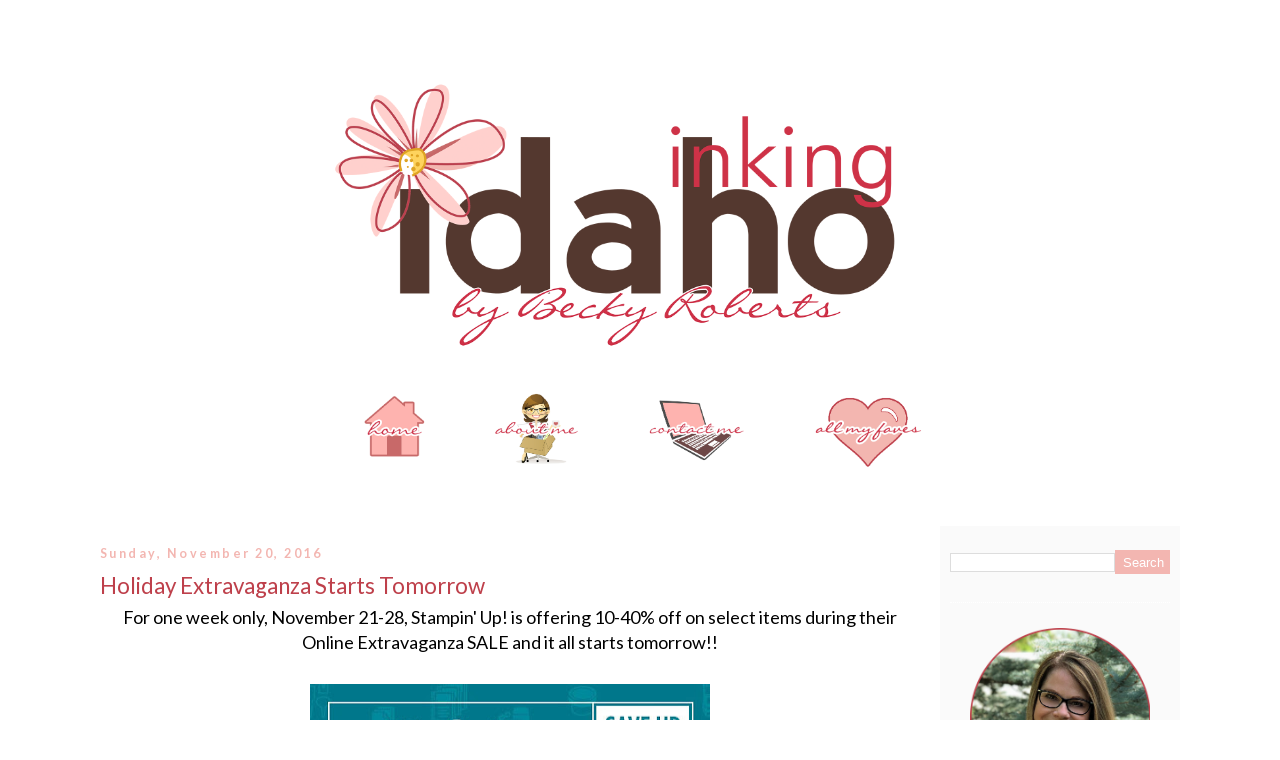

--- FILE ---
content_type: text/html; charset=UTF-8
request_url: http://www.inkingidaho.com/2016/11/holiday-extravaganza-starts-tomorrow.html
body_size: 18056
content:
<!DOCTYPE html>
<html dir='ltr' xmlns='http://www.w3.org/1999/xhtml' xmlns:b='http://www.google.com/2005/gml/b' xmlns:data='http://www.google.com/2005/gml/data' xmlns:expr='http://www.google.com/2005/gml/expr'>
<head>
<link href='https://www.blogger.com/static/v1/widgets/2944754296-widget_css_bundle.css' rel='stylesheet' type='text/css'/>
<meta content='6becd5385fd24ed1becbf02edd5d4170' name='p:domain_verify'/>
<meta content='text/html; charset=UTF-8' http-equiv='Content-Type'/>
<meta content='blogger' name='generator'/>
<link href='http://www.inkingidaho.com/favicon.ico' rel='icon' type='image/x-icon'/>
<link href='http://www.inkingidaho.com/2016/11/holiday-extravaganza-starts-tomorrow.html' rel='canonical'/>
<link rel="alternate" type="application/atom+xml" title="Inking Idaho - Atom" href="http://www.inkingidaho.com/feeds/posts/default" />
<link rel="alternate" type="application/rss+xml" title="Inking Idaho - RSS" href="http://www.inkingidaho.com/feeds/posts/default?alt=rss" />
<link rel="service.post" type="application/atom+xml" title="Inking Idaho - Atom" href="https://www.blogger.com/feeds/6352541898072675775/posts/default" />

<link rel="alternate" type="application/atom+xml" title="Inking Idaho - Atom" href="http://www.inkingidaho.com/feeds/6282879886236670960/comments/default" />
<!--Can't find substitution for tag [blog.ieCssRetrofitLinks]-->
<link href='https://blogger.googleusercontent.com/img/b/R29vZ2xl/AVvXsEhRJwepb8gZrt0zWAxxeVAqlDpBuH73aSfRg9_UEW-r63w3mm9rYs_oYfaZtAO5vAmDM0-8jyK1RxqGCh3xWK_wK4wYlGJ2JbicIUpTJF92xk4ut5QhpVHxPjo_xVtlnfg4JSruS8xfqpf1/s400/Becky3.jpg' rel='image_src'/>
<meta content='http://www.inkingidaho.com/2016/11/holiday-extravaganza-starts-tomorrow.html' property='og:url'/>
<meta content='Holiday Extravaganza Starts Tomorrow' property='og:title'/>
<meta content='A card making and paper crafting blog. I share my love of rubber stamping and pretty papers.' property='og:description'/>
<meta content='https://blogger.googleusercontent.com/img/b/R29vZ2xl/AVvXsEhRJwepb8gZrt0zWAxxeVAqlDpBuH73aSfRg9_UEW-r63w3mm9rYs_oYfaZtAO5vAmDM0-8jyK1RxqGCh3xWK_wK4wYlGJ2JbicIUpTJF92xk4ut5QhpVHxPjo_xVtlnfg4JSruS8xfqpf1/w1200-h630-p-k-no-nu/Becky3.jpg' property='og:image'/>
<title>
Inking Idaho: Holiday Extravaganza Starts Tomorrow
</title>
<style type='text/css'>@font-face{font-family:'Lato';font-style:italic;font-weight:400;font-display:swap;src:url(//fonts.gstatic.com/s/lato/v25/S6u8w4BMUTPHjxsAUi-qNiXg7eU0.woff2)format('woff2');unicode-range:U+0100-02BA,U+02BD-02C5,U+02C7-02CC,U+02CE-02D7,U+02DD-02FF,U+0304,U+0308,U+0329,U+1D00-1DBF,U+1E00-1E9F,U+1EF2-1EFF,U+2020,U+20A0-20AB,U+20AD-20C0,U+2113,U+2C60-2C7F,U+A720-A7FF;}@font-face{font-family:'Lato';font-style:italic;font-weight:400;font-display:swap;src:url(//fonts.gstatic.com/s/lato/v25/S6u8w4BMUTPHjxsAXC-qNiXg7Q.woff2)format('woff2');unicode-range:U+0000-00FF,U+0131,U+0152-0153,U+02BB-02BC,U+02C6,U+02DA,U+02DC,U+0304,U+0308,U+0329,U+2000-206F,U+20AC,U+2122,U+2191,U+2193,U+2212,U+2215,U+FEFF,U+FFFD;}@font-face{font-family:'Lato';font-style:normal;font-weight:400;font-display:swap;src:url(//fonts.gstatic.com/s/lato/v25/S6uyw4BMUTPHjxAwXiWtFCfQ7A.woff2)format('woff2');unicode-range:U+0100-02BA,U+02BD-02C5,U+02C7-02CC,U+02CE-02D7,U+02DD-02FF,U+0304,U+0308,U+0329,U+1D00-1DBF,U+1E00-1E9F,U+1EF2-1EFF,U+2020,U+20A0-20AB,U+20AD-20C0,U+2113,U+2C60-2C7F,U+A720-A7FF;}@font-face{font-family:'Lato';font-style:normal;font-weight:400;font-display:swap;src:url(//fonts.gstatic.com/s/lato/v25/S6uyw4BMUTPHjx4wXiWtFCc.woff2)format('woff2');unicode-range:U+0000-00FF,U+0131,U+0152-0153,U+02BB-02BC,U+02C6,U+02DA,U+02DC,U+0304,U+0308,U+0329,U+2000-206F,U+20AC,U+2122,U+2191,U+2193,U+2212,U+2215,U+FEFF,U+FFFD;}@font-face{font-family:'Lato';font-style:normal;font-weight:700;font-display:swap;src:url(//fonts.gstatic.com/s/lato/v25/S6u9w4BMUTPHh6UVSwaPGQ3q5d0N7w.woff2)format('woff2');unicode-range:U+0100-02BA,U+02BD-02C5,U+02C7-02CC,U+02CE-02D7,U+02DD-02FF,U+0304,U+0308,U+0329,U+1D00-1DBF,U+1E00-1E9F,U+1EF2-1EFF,U+2020,U+20A0-20AB,U+20AD-20C0,U+2113,U+2C60-2C7F,U+A720-A7FF;}@font-face{font-family:'Lato';font-style:normal;font-weight:700;font-display:swap;src:url(//fonts.gstatic.com/s/lato/v25/S6u9w4BMUTPHh6UVSwiPGQ3q5d0.woff2)format('woff2');unicode-range:U+0000-00FF,U+0131,U+0152-0153,U+02BB-02BC,U+02C6,U+02DA,U+02DC,U+0304,U+0308,U+0329,U+2000-206F,U+20AC,U+2122,U+2191,U+2193,U+2212,U+2215,U+FEFF,U+FFFD;}</style>
<style id='page-skin-1' type='text/css'><!--
/*
-----------------------------------------------
Blogger Template Style
Name:     Minima
Designer: Douglas Bowman
URL:      www.stopdesign.com
Date:     26 Feb 2004
Updated by: Blogger Team
----------------------------------------------- */
/* Variable definitions
====================
<Variable name="bgcolor" description="Page Background Color"
type="color" default="#fff">
<Variable name="textcolor" description="Text Color"
type="color" default="#90735c">
<Variable name="linkcolor" description="Link Color"
type="color" default="#58a">
<Variable name="pagetitlecolor" description="Blog Title Color"
type="color" default="#666">
<Variable name="descriptioncolor" description="Blog Description Color"
type="color" default="#999">
<Variable name="titlecolor" description="Post Title Color"
type="color" default="#c60">
<Variable name="bordercolor" description="Border Color"
type="color" default="#ccc">
<Variable name="sidebarcolor" description="Sidebar Title Color"
type="color" default="#999">
<Variable name="sidebartextcolor" description="Sidebar Text Color"
type="color" default="#666">
<Variable name="visitedlinkcolor" description="Visited Link Color"
type="color" default="#999">
<Variable name="bodyfont" description="Text Font"
type="font" default="normal normal 100% Georgia, Serif">
<Variable name="headerfont" description="Sidebar Title Font"
type="font"
default="normal normal 78% 'Trebuchet MS',Trebuchet,Arial,Verdana,Sans-serif">
<Variable name="pagetitlefont" description="Blog Title Font"
type="font"
default="normal normal 200% Georgia, Serif">
<Variable name="descriptionfont" description="Blog Description Font"
type="font"
default="normal normal 78% 'Trebuchet MS', Trebuchet, Arial, Verdana, Sans-serif">
<Variable name="postfooterfont" description="Post Footer Font"
type="font"
default="normal normal 78% 'Trebuchet MS', Trebuchet, Arial, Verdana, Sans-serif">
<Variable name="startSide" description="Side where text starts in blog language"
type="automatic" default="left">
<Variable name="endSide" description="Side where text ends in blog language"
type="automatic" default="right">
*/
/* Use this with templates/template-twocol.html */
body {
background-image:url(https://sites.google.com/site/inkingidaho/images/BeckyBackground.png);
background-position: top center;
background-repeat: no-repeat;
margin:0;
color:#000000;
font:x-small Georgia Serif;
font-size/* */:/**/small;
font-size: /**/small;
text-align: center;
}
a:link {
color:#be404e;
text-decoration:none;
}
a:visited {
color:#be404e;
text-decoration:none;
}
a:hover {
color:#be404b;
text-decoration:underline;
}
a img {
border-width:0;
}
/* Header
-----------------------------------------------
*/
#header-wrapper {
width:1100px;
margin:0 auto 10px;
border:px solid #ffffff;
}
#header-inner {
background-position: center;
margin-left: auto;
margin-right: auto;
}
#header {
margin: 5px;
border: px solid #ffffff;
text-align: center;
color:#000000;
}
#header h1 {
margin:5px 5px 0;
padding:15px 20px .25em;
line-height:1.2em;
text-transform:uppercase;
letter-spacing:.2em;
font: normal normal 200% Georgia, Serif;
}
#header a {
color:#000000;
text-decoration:none;
}
#header a:hover {
color:#000000;
}
#header .description {
margin:0 5px 5px;
padding:0 20px 15px;
max-width:700px;
text-transform:uppercase;
letter-spacing:.2em;
line-height: 1.4em;
font: normal normal 78% 'Trebuchet MS', Trebuchet, Arial, Verdana, Sans-serif;
color: #999999;
}
#header img {
margin-left: -15px;
margin-right: auto;
}
/* Outer-Wrapper
----------------------------------------------- */
#outer-wrapper {
width: 1080px;
margin:0 auto;
padding:10px;
text-align:left;
font: normal normal 16px Lato;
}
#main-wrapper {
width: 820px;
float: left;
margin-left: 0px;
word-wrap: break-word; /* fix for long text breaking sidebar float in IE */
overflow: hidden;     /* fix for long non-text content breaking IE sidebar float */
}
#sidebar-wrapper {
background: #fafafa;
width: 220px;
padding: 10px;
float: right;
word-wrap: break-word; /* fix for long text breaking sidebar float in IE */
overflow: hidden;      /* fix for long non-text content breaking IE sidebar float */
}
/* Headings
----------------------------------------------- */
h2 {
margin:1.5em 0 .75em;
font:normal bold 78% Lato;
line-height: 1.4em;
text-transform:none;
letter-spacing:.2em;
color:#f3b6b1;
}
/* Posts
-----------------------------------------------
*/
h2.date-header {
margin:1.5em 0 .5em;
}
.post {
margin:.5em 0 1.5em;
border-bottom:1px dotted #ffffff;
padding-bottom:1.5em;
}
.post h3 {
margin:.25em 0 0;
padding:0 0 4px;
font-size:140%;
font-weight:normal;
line-height:1.4em;
color:#90735c;
}
.post h3 a, .post h3 a:visited, .post h3 strong {
display:block;
text-decoration:none;
color:#be404b;
font-weight:normal;
}
.post h3 strong, .post h3 a:hover {
color:#000000;
}
.post-body {
margin:0 0 .75em;
line-height:1.6em;
}
.post-body blockquote {
line-height:1.3em;
}
.post-footer {
margin: .75em 0;
color:#f3b6b1;
text-transform:none;
letter-spacing:.1em;
font: italic normal 78% Lato;
line-height: 1.4em;
}
.comment-link {
margin-left:.6em;
}
.post img {
padding:4px;
border:px solid #ffffff;
}
.post blockquote {
margin:1em 20px;
}
.post blockquote p {
margin:.75em 0;
}
/* Comments
----------------------------------------------- */
#comments h4 {
margin:1em 0;
font-weight: bold;
line-height: 1.4em;
text-transform:uppercase;
letter-spacing:.2em;
color: #f3b6b1;
}
#comments-block {
margin:1em 0 1.5em;
line-height:1.6em;
}
#comments-block .comment-author {
margin:.5em 0;
}
#comments-block .comment-body {
margin:.25em 0 0;
}
#comments-block .comment-footer {
margin:-.25em 0 2em;
line-height: 1.4em;
text-transform:uppercase;
letter-spacing:.1em;
}
#comments-block .comment-body p {
margin:0 0 .75em;
}
.deleted-comment {
font-style:italic;
color:gray;
}
#blog-pager-newer-link {
float: left;
}
#blog-pager-older-link {
float: right;
}
#blog-pager {
text-align: center;
}
.feed-links {
clear: both;
line-height: 2.5em;
}
/* Sidebar Content
----------------------------------------------- */
.sidebar {
color: #be404b;
line-height: 1.5em;
}
.sidebar ul {
list-style:none;
margin:0 0 0;
padding:0 0 0;
}
.sidebar li {
margin:0;
padding-top:0;
padding-right:0;
padding-bottom:.25em;
padding-left:15px;
text-indent:-15px;
line-height:1.5em;
}
.sidebar .widget, .main .widget {
border-bottom:1px dotted #ffffff;
margin:0 0 1.5em;
padding:0 0 1.5em;
}
.main .Blog {
border-bottom-width: 0;
}
/* Profile
----------------------------------------------- */
.profile-img {
float: left;
margin-top: 0;
margin-right: 5px;
margin-bottom: 5px;
margin-left: 0;F
padding: 4px;
border: 1px solid #ffffff;
}
.profile-data {
margin:0;
text-transform:uppercase;
letter-spacing:.1em;
font: italic normal 78% Lato;
color: #f3b6b1;
font-weight: bold;
line-height: 1.6em;
}
.profile-datablock {
margin:.5em 0 .5em;
}
.profile-textblock {
margin: 0.5em 0;
line-height: 1.6em;
}
.profile-link {
font: italic normal 78% Lato;
text-transform: uppercase;
letter-spacing: .1em;
}
<script type="text/javascript">
var _gaq = _gaq || [];
_gaq.push(['_setAccount', 'UA-36613048-1']);
_gaq.push(['_trackPageview']);
(function() {
var ga = document.createElement('script'); ga.type = 'text/javascript'; ga.async = true;
ga.src = ('https:' == document.location.protocol ? 'https://ssl' : 'http://www') + '.google-analytics.com/ga.js';
var s = document.getElementsByTagName('script')[0]; s.parentNode.insertBefore(ga, s);
})();
</script>
/* Footer
----------------------------------------------- */
#footer {
width:660px;
clear:both;
margin:0 auto;
padding-top:15px;
line-height: 1.6em;
text-transform:none;
letter-spacing:.1em;
text-align: center;
}
#navbar-iframe {
height: 0px;
}
#preload { height: 0; overflow: hidden;
}
.Image img{
display: block;
margin-left: auto;
margin-right: auto;
}#Image1 {
margin-top: -50px;
}
#header-inner {text-align:center !important;} #header-inner img {margin: 0px 50px -30px 140px;}
#Text1 a {
color: #be404b;
}
#BlogSearch1 h2 {
color: transparent;
margin-top: -12px;
}
.gsc-search-button, #sidebar .button h2 {
background-color: #f3b6b1;
color:white;
border: none;
}
#HTML8 {
margin-top: -23px;
#table {
table-layout: auto;
width: auto;
}
--></style>
<script type='text/javascript'>
      var _gaq = _gaq || [];
      _gaq.push(['_setAccount', 'UA-36613048-1']);
                 _gaq.push(['_trackPageview']);
                 (function() {
                 var ga = document.createElement('script'); ga.type = 'text/javascript'; ga.async = true;
                 ga.src = ('https:' == document.location.protocol ? 'https://ssl' : 'http://www') + '.google-analytics.com/ga.js';
                 var s = document.getElementsByTagName('script')[0]; s.parentNode.insertBefore(ga, s);
                 })();
    </script>
<link href='https://www.blogger.com/dyn-css/authorization.css?targetBlogID=6352541898072675775&amp;zx=5e412438-4ff9-4e0e-a376-ae8fe8ed84a0' media='none' onload='if(media!=&#39;all&#39;)media=&#39;all&#39;' rel='stylesheet'/><noscript><link href='https://www.blogger.com/dyn-css/authorization.css?targetBlogID=6352541898072675775&amp;zx=5e412438-4ff9-4e0e-a376-ae8fe8ed84a0' rel='stylesheet'/></noscript>
<meta name='google-adsense-platform-account' content='ca-host-pub-1556223355139109'/>
<meta name='google-adsense-platform-domain' content='blogspot.com'/>

</head>
<meta content='6becd5385fd24ed1becbf02edd5d4170' name='p:domain_verify'/>
<body>
<div class='navbar section' id='navbar'><div class='widget Navbar' data-version='1' id='Navbar1'><script type="text/javascript">
    function setAttributeOnload(object, attribute, val) {
      if(window.addEventListener) {
        window.addEventListener('load',
          function(){ object[attribute] = val; }, false);
      } else {
        window.attachEvent('onload', function(){ object[attribute] = val; });
      }
    }
  </script>
<div id="navbar-iframe-container"></div>
<script type="text/javascript" src="https://apis.google.com/js/platform.js"></script>
<script type="text/javascript">
      gapi.load("gapi.iframes:gapi.iframes.style.bubble", function() {
        if (gapi.iframes && gapi.iframes.getContext) {
          gapi.iframes.getContext().openChild({
              url: 'https://www.blogger.com/navbar/6352541898072675775?po\x3d6282879886236670960\x26origin\x3dhttp://www.inkingidaho.com',
              where: document.getElementById("navbar-iframe-container"),
              id: "navbar-iframe"
          });
        }
      });
    </script><script type="text/javascript">
(function() {
var script = document.createElement('script');
script.type = 'text/javascript';
script.src = '//pagead2.googlesyndication.com/pagead/js/google_top_exp.js';
var head = document.getElementsByTagName('head')[0];
if (head) {
head.appendChild(script);
}})();
</script>
</div></div>
<div id='outer-wrapper'>
<div id='wrap2'>
<!-- skip links for text browsers -->
<span id='skiplinks' style='display:none;'>
<a href='#main'>
            skip to main 
          </a>
          |
          <a href='#sidebar'>
            skip to sidebar
          </a>
</span>
<div id='header-wrapper'>
<div class='header section' id='header'><div class='widget Header' data-version='1' id='Header1'>
<div id='header-inner'>
<a href='http://www.inkingidaho.com/' style='display: block'>
<img alt='Inking Idaho' height='400px' id='Header1_headerimg' src='https://i.imgur.com/aykbvng.png' style='display: block' width='739px'/>
</a>
</div>
</div><div class='widget HTML' data-version='1' id='HTML7'>
<div class='widget-content'>
<a href="http://inkingidaho.com/"><img alt="Home" height="90px" padding-left:="" px="" src="https://i.imgur.com/Lw4SUvT.png" / /></a>&nbsp;&nbsp;&nbsp;&nbsp;&nbsp;&nbsp;&nbsp;&nbsp;&nbsp;&nbsp;&nbsp;&nbsp;&nbsp;&nbsp;&nbsp;&nbsp;&nbsp;&nbsp;&nbsp;&nbsp;&nbsp;&nbsp;&nbsp;<a href="http://www.inkingidaho.com/p/about-me.html"><img alt="About Me" height="90px" src="https://i.imgur.com/QMy96je.png" / /></a>&nbsp;&nbsp;&nbsp;&nbsp;&nbsp;&nbsp;&nbsp;&nbsp;&nbsp;&nbsp;&nbsp;&nbsp;&nbsp;&nbsp;&nbsp;&nbsp;&nbsp;&nbsp;&nbsp;&nbsp;&nbsp;&nbsp;&nbsp;<a href="http://www.inkingidaho.com/p/contact-me.html"><img alt="Contact Me" height="90px" src="https://i.imgur.com/wY86OoH.png" / /></a>&nbsp;&nbsp;&nbsp;&nbsp;&nbsp;&nbsp;&nbsp;&nbsp;&nbsp;&nbsp;&nbsp;&nbsp;&nbsp;&nbsp;&nbsp;&nbsp;&nbsp;&nbsp;&nbsp;&nbsp;&nbsp;&nbsp;&nbsp;<a href="http://www.inkingidaho.com/p/all-my-faves.html"><img alt="All My Faves" height="90px" src="https://i.imgur.com/bTenuCE.png" / /></a><br /><div><br /></div><div><br /></div>
</div>
<div class='clear'></div>
</div></div>
</div>
<div id='content-wrapper'>
<div id='crosscol-wrapper' style='text-align:center'>
<div class='crosscol no-items section' id='crosscol'></div>
</div>
<div id='main-wrapper'>
<div class='main section' id='main'><div class='widget Blog' data-version='1' id='Blog1'>
<div class='blog-posts hfeed'>
<!--Can't find substitution for tag [defaultAdStart]-->

                          <div class="date-outer">
                        
<h2 class='date-header'>
<span>
Sunday, November 20, 2016
</span>
</h2>

                          <div class="date-posts">
                        
<div class='post-outer'>
<div class='post hentry'>
<a name='6282879886236670960'></a>
<h3 class='post-title entry-title'>
<a href='http://www.inkingidaho.com/2016/11/holiday-extravaganza-starts-tomorrow.html'>
Holiday Extravaganza Starts Tomorrow
</a>
</h3>
<div class='post-header-line-1'></div>
<div class='post-body entry-content'>
<div class="separator" style="clear: both; text-align: center;">
<span style="font-size: large;">For one week only, November 21-28, Stampin' Up! is offering 10-40% off on select items during their Online Extravaganza SALE and it all starts tomorrow!!</span></div>
<div class="separator" style="clear: both; text-align: center;">
<span style="font-size: large;"></span>&nbsp;</div>
<div class="separator" style="clear: both; text-align: center;">
<span style="font-size: large;"></span><a href="https://blogger.googleusercontent.com/img/b/R29vZ2xl/AVvXsEhRJwepb8gZrt0zWAxxeVAqlDpBuH73aSfRg9_UEW-r63w3mm9rYs_oYfaZtAO5vAmDM0-8jyK1RxqGCh3xWK_wK4wYlGJ2JbicIUpTJF92xk4ut5QhpVHxPjo_xVtlnfg4JSruS8xfqpf1/s1600/Becky3.jpg" imageanchor="1" style="margin-left: 1em; margin-right: 1em;"><img border="0" height="182" src="https://blogger.googleusercontent.com/img/b/R29vZ2xl/AVvXsEhRJwepb8gZrt0zWAxxeVAqlDpBuH73aSfRg9_UEW-r63w3mm9rYs_oYfaZtAO5vAmDM0-8jyK1RxqGCh3xWK_wK4wYlGJ2JbicIUpTJF92xk4ut5QhpVHxPjo_xVtlnfg4JSruS8xfqpf1/s400/Becky3.jpg" width="400" /></a></div>
<div class="separator" style="clear: both; text-align: center;">
&nbsp;</div>
<div style="clear: both; text-align: center;">
<span style="font-size: large;">Read carefully as there are a couple of little details you do not want to miss out on.</span></div>
<div style="clear: both; text-align: center;">
<span style="font-size: large;"></span>&nbsp;</div>
<div style="clear: both; text-align: center;">
<span style="font-size: large;">Monday, November 21st (tomorrow) is the first day of the sale and it is&nbsp;kicking off&nbsp;with a 24 hour&nbsp;flash sale for Monday only.&nbsp; Below are the items <strong>available ONLY MONDAY, NOVEMBER 21st.</strong> </span></div>
<div style="clear: both; text-align: center;">
<span style="font-size: x-large;">&#11015;</span></div>
<div class="separator" style="clear: both; text-align: center;">
<a href="https://blogger.googleusercontent.com/img/b/R29vZ2xl/AVvXsEhGXsEkfd7iq6aAuznY0ChCuZOzGkxxOsbt0b9W7Qg7z-9wfoYbrw1o1jHoxg8aF5_lVQNW01GGM3MRIkpslQ8oK5GQ7gmXgciLd2BNlprwba8SF6Fpy8F6_c-4uFKGLSkRDtoWPLXvlmwT/s1600/November+21+becky.jpg" imageanchor="1" style="margin-left: 1em; margin-right: 1em;"><img border="0" height="332" src="https://blogger.googleusercontent.com/img/b/R29vZ2xl/AVvXsEhGXsEkfd7iq6aAuznY0ChCuZOzGkxxOsbt0b9W7Qg7z-9wfoYbrw1o1jHoxg8aF5_lVQNW01GGM3MRIkpslQ8oK5GQ7gmXgciLd2BNlprwba8SF6Fpy8F6_c-4uFKGLSkRDtoWPLXvlmwT/s640/November+21+becky.jpg" width="640" /></a></div>
<div class="separator" style="clear: both; text-align: center;">
&nbsp;<strong>These select items will be available at this price for just 24 hours!</strong></div>
<div class="separator" style="clear: both; text-align: center;">
<span style="font-size: large;"></span>&nbsp;</div>
<div class="separator" style="clear: both; text-align: center;">
<span style="font-size: large;">Nov. 21st - Nov. 28th&nbsp;&nbsp;the below items are available at discounted prices. (Yes, you can combine these with your Monday only order.)</span></div>
<div class="separator" style="clear: both; text-align: center;">
&nbsp;</div>
<div class="separator" style="clear: both; text-align: center;">
&nbsp;<em>There are some that are while supplies last, so make sure you get on it early so you do not miss out!!</em></div>
<div class="separator" style="clear: both; text-align: center;">
<em></em>&nbsp;</div>
<div class="separator" style="clear: both; text-align: center;">
<span style="font-size: large;">A lot of these items will make fantastic <span style="color: #990000;"><strong>Christmas gifts</strong></span> for the crafty one in your life.&nbsp;</span></div>
<div class="separator" style="clear: both; text-align: center;">
<span style="font-size: large;">&nbsp;</span></div>
<div class="separator" style="clear: both; text-align: center;">
<span style="font-size: large;">Click on the photos below to view them larger or you can click <a href="http://su-media.s3.amazonaws.com/media/Promotions/NA/2016/11_November/Online%20Extravaganza/Online%20Extravagana%20product%20list%20US.pdf">HERE</a> to see the entire list.</span></div>
<div class="separator" style="clear: both; text-align: center;">
<span style="font-size: large;"></span>&nbsp;</div>
<div class="separator" style="clear: both; text-align: center;">
<a href="https://blogger.googleusercontent.com/img/b/R29vZ2xl/AVvXsEhCEf0JRBqaTCpJaLs9bPYbsLpyvfxt0prS0yIhxU171dYbbKpsNNXdw-eE0vU0f4R39FKxoO6XCLopflN9c4HBCtZh23tTAb6Y_XaCDuoh162AslpctyP9zE2gFAPm0dAv-bjKf4qtjMzG/s1600/24+hour+flash+salejpg.jpg" imageanchor="1" style="margin-left: 1em; margin-right: 1em;"><img border="0" height="610" src="https://blogger.googleusercontent.com/img/b/R29vZ2xl/AVvXsEhCEf0JRBqaTCpJaLs9bPYbsLpyvfxt0prS0yIhxU171dYbbKpsNNXdw-eE0vU0f4R39FKxoO6XCLopflN9c4HBCtZh23tTAb6Y_XaCDuoh162AslpctyP9zE2gFAPm0dAv-bjKf4qtjMzG/s640/24+hour+flash+salejpg.jpg" width="640" /></a></div>
<div class="separator" style="clear: both; text-align: center;">
<br /></div>
<div class="separator" style="clear: both; text-align: center;">
<a href="https://blogger.googleusercontent.com/img/b/R29vZ2xl/AVvXsEgfqyMKztrGzTQoq8xsDfcU3ILOCodgbU9dcYp1gM98VH7iVIXqeD_qi4PbcYGD26yu6zMoM7GKvxCIOA-ucODG-cyBjosTvq-xaGjRhJQnURGrOfQhi2v9VTdtNQefh54Vs2ev_ZfGysBv/s1600/24+hours+flash+sales2.jpg" imageanchor="1" style="margin-left: 1em; margin-right: 1em;"><img border="0" height="640" src="https://blogger.googleusercontent.com/img/b/R29vZ2xl/AVvXsEgfqyMKztrGzTQoq8xsDfcU3ILOCodgbU9dcYp1gM98VH7iVIXqeD_qi4PbcYGD26yu6zMoM7GKvxCIOA-ucODG-cyBjosTvq-xaGjRhJQnURGrOfQhi2v9VTdtNQefh54Vs2ev_ZfGysBv/s640/24+hours+flash+sales2.jpg" width="474" /></a></div>
<div class="separator" style="clear: both; text-align: center;">
<a href="https://blogger.googleusercontent.com/img/b/R29vZ2xl/AVvXsEj0GldI_8EFh-Ycxydgl_9z9-xkvhx0zCTsZDzaVKVI7HEpYQz68CvPbtOOkOozKqRiS_VGQ9_LskEoc0Aof1kObc_UfPmGhG-tzY6X0IEEOKJsZaOtgFs3tuZFQBVIQtupsRZP6dp-j38D/s1600/24+hour+flash+sale3.jpg" imageanchor="1" style="margin-left: 1em; margin-right: 1em;"><img border="0" height="640" src="https://blogger.googleusercontent.com/img/b/R29vZ2xl/AVvXsEj0GldI_8EFh-Ycxydgl_9z9-xkvhx0zCTsZDzaVKVI7HEpYQz68CvPbtOOkOozKqRiS_VGQ9_LskEoc0Aof1kObc_UfPmGhG-tzY6X0IEEOKJsZaOtgFs3tuZFQBVIQtupsRZP6dp-j38D/s640/24+hour+flash+sale3.jpg" width="478" /></a></div>
<div class="separator" style="clear: both; text-align: center;">
<a href="https://blogger.googleusercontent.com/img/b/R29vZ2xl/AVvXsEjtMCckkP0VqKu6vMjh1qN7Oj80ibCZAhTc2Ih5rFkUKJxsPvreVGWH-K2hbD65ujPLvGnhEFsp3BDvUcSfD1C-jEwnG2JBrC_JykFTqmD95ia_D8xADxhy4UVMQiEeTfHVnYGa6lG8BuB9/s1600/24+hour+flash+sale4.jpg" imageanchor="1" style="margin-left: 1em; margin-right: 1em;"><img border="0" height="529" src="https://blogger.googleusercontent.com/img/b/R29vZ2xl/AVvXsEjtMCckkP0VqKu6vMjh1qN7Oj80ibCZAhTc2Ih5rFkUKJxsPvreVGWH-K2hbD65ujPLvGnhEFsp3BDvUcSfD1C-jEwnG2JBrC_JykFTqmD95ia_D8xADxhy4UVMQiEeTfHVnYGa6lG8BuB9/s640/24+hour+flash+sale4.jpg" width="640" /></a></div>
<div class="separator" style="clear: both; text-align: center;">
&nbsp;</div>
<div class="separator" style="clear: both; text-align: center;">
&nbsp;<span style="font-size: large;">Now, you want to see something super duper cute???</span></div>
<div class="separator" style="clear: both; text-align: center;">
<span style="font-size: large;"></span>&nbsp;</div>
<div class="separator" style="clear: both; text-align: center;">
<a href="https://blogger.googleusercontent.com/img/b/R29vZ2xl/AVvXsEjsb_98OXdmRHTTIcZ8lSQEu9u4UnHEP3QbY8kbOc88JxXSek6Va3L1BX5LIUcr0BpBQiyH-rNsRcUx5z2qlKnw6nPyGnCWUTszw_z_wQywPN6Mo3jCZzDH5Wno8b38Ex4mT5TJE470W0yY/s1600/DSC_0177.JPG" imageanchor="1" style="margin-left: 1em; margin-right: 1em;"><img border="0" height="368" src="https://blogger.googleusercontent.com/img/b/R29vZ2xl/AVvXsEjsb_98OXdmRHTTIcZ8lSQEu9u4UnHEP3QbY8kbOc88JxXSek6Va3L1BX5LIUcr0BpBQiyH-rNsRcUx5z2qlKnw6nPyGnCWUTszw_z_wQywPN6Mo3jCZzDH5Wno8b38Ex4mT5TJE470W0yY/s400/DSC_0177.JPG" width="400" /></a></div>
<div class="separator" style="clear: both; text-align: center;">
&nbsp;</div>
<div class="separator" style="clear: both; text-align: center;">
<span style="font-size: large;">At my team Christmas Party last week, we had a creative gift packaging contest using Stampin' Up! supplies.&nbsp; My downline Sara, showed up with her gift in the little box&nbsp;of the basket&nbsp;on this hot air balloon and the balloon part was the creative packaging.&nbsp; Isn't this the cutest thing ever!!!&nbsp; She's been showing it off on her blog and getting a fabulous response.</span></div>
<div class="separator" style="clear: both; text-align: center;">
<span style="font-size: large;">I suggested, (ok, I practically forced her) to create a kit on the construction of the balloon.&nbsp; </span></div>
<div class="separator" style="clear: both; text-align: center;">
<span style="font-size: large;"></span>&nbsp;</div>
<div class="separator" style="clear: both; text-align: center;">
<span style="font-size: large;">Are you ready?&nbsp; </span></div>
<div class="separator" style="clear: both; text-align: center;">
<span style="font-size: large;"></span>&nbsp;</div>
<div class="separator" style="clear: both; text-align: center;">
<span style="font-size: large;">She created a baby balloon using the Stitched From the Heart Framelits that are available this month only (but returning in the Annual Catalog in May) and is offering it as a <strong>KIT</strong>!!!&nbsp; Once you put this little one together you can download the free pattern on her blog for the big one.&nbsp;</span></div>
<div class="separator" style="clear: both; text-align: center;">
<span style="font-size: large;">&nbsp;</span></div>
<div class="separator" style="clear: both; text-align: center;">
<a href="https://blogger.googleusercontent.com/img/b/R29vZ2xl/AVvXsEhnOqtuJD_kEXzQnEjRXeGPtrE35fEL0JtsIBqvWJnu62JwE2n_rjY7i3zqjVRhBnePZJzFhTW6czg9CjOLXinYFh2A54CjOaslLtWj4zqougQNoGpWWOMIWOkO5kYQTgHyV1c9uaKHt-or/s1600/20161118_115729wm.jpg" imageanchor="1" style="margin-left: 1em; margin-right: 1em;"><img border="0" height="400" src="https://blogger.googleusercontent.com/img/b/R29vZ2xl/AVvXsEhnOqtuJD_kEXzQnEjRXeGPtrE35fEL0JtsIBqvWJnu62JwE2n_rjY7i3zqjVRhBnePZJzFhTW6czg9CjOLXinYFh2A54CjOaslLtWj4zqougQNoGpWWOMIWOkO5kYQTgHyV1c9uaKHt-or/s400/20161118_115729wm.jpg" width="306" /></a></div>
<br />
<div class="separator" style="clear: both; text-align: center;">
<a href="https://blogger.googleusercontent.com/img/b/R29vZ2xl/AVvXsEhgW1bP2x0MqPmEp7rw718geZeP9zQx_SfyyI6qyiXOxvRf6Fz3IQMlW2i_e1Kdnwj2lISxQ3IYDoC3tQK7z4DhfQL6t5zjbh2Jp_scX77ajlEA2k4lvOehclWgw8ZXB3EiD5Lz1uWr0PYT/s1600/Tiny+Balloons+005.jpg" imageanchor="1" style="margin-left: 1em; margin-right: 1em;"><img border="0" height="331" src="https://blogger.googleusercontent.com/img/b/R29vZ2xl/AVvXsEhgW1bP2x0MqPmEp7rw718geZeP9zQx_SfyyI6qyiXOxvRf6Fz3IQMlW2i_e1Kdnwj2lISxQ3IYDoC3tQK7z4DhfQL6t5zjbh2Jp_scX77ajlEA2k4lvOehclWgw8ZXB3EiD5Lz1uWr0PYT/s400/Tiny+Balloons+005.jpg" width="400" /></a></div>
<div class="separator" style="clear: both; text-align: center;">
&nbsp;</div>
<div class="separator" style="clear: both; text-align: center;">
<span style="font-size: large;">Isn't this precious??</span></div>
<br />
<div class="separator" style="clear: both; text-align: center;">
<a href="https://blogger.googleusercontent.com/img/b/R29vZ2xl/AVvXsEjWrb2AQXDgRdHy67O7UoY5qA4xJcekXQNbq4_l_UJVSxQjWj6Gj1bLxpgWElys982LMCJW97jazrCHd0wcxaIHOu4WWeU46roNton7X99g0aP2uu5gfusBb4eZj-u70le_vc8jnh1YIPs1/s1600/Tiny+Balloons+012.jpg" imageanchor="1" style="margin-left: 1em; margin-right: 1em;"><img border="0" height="395" src="https://blogger.googleusercontent.com/img/b/R29vZ2xl/AVvXsEjWrb2AQXDgRdHy67O7UoY5qA4xJcekXQNbq4_l_UJVSxQjWj6Gj1bLxpgWElys982LMCJW97jazrCHd0wcxaIHOu4WWeU46roNton7X99g0aP2uu5gfusBb4eZj-u70le_vc8jnh1YIPs1/s400/Tiny+Balloons+012.jpg" width="400" /></a></div>
<div class="separator" style="clear: both; text-align: center;">
&nbsp;</div>
<div class="separator" style="clear: both; text-align: center;">
<span style="font-size: large;">The kit is $15 and comes with all the parts you need to make a red and white balloon, plus access to a private step by step video.&nbsp; Then when you learn how, you can create one in any colors combination you can imagine!</span></div>
<br />
<div class="separator" style="clear: both; text-align: center;">
<a href="https://blogger.googleusercontent.com/img/b/R29vZ2xl/AVvXsEgvXd7UOU1G7iPZU6t1zZsy9aFv2m6U2lmfQeJhGJsycuZlVKn5UmzIDhbLoByYOAmwtP6po_Uic4BoZbqTfqZSP7QpxGxFfU37UeoethDOI3EDgtAXp22jAnSkfY1NCpUXHmC0cIcWU0hW/s1600/Tiny+Balloons+038.jpg" imageanchor="1" style="margin-left: 1em; margin-right: 1em;"><img border="0" height="400" src="https://blogger.googleusercontent.com/img/b/R29vZ2xl/AVvXsEgvXd7UOU1G7iPZU6t1zZsy9aFv2m6U2lmfQeJhGJsycuZlVKn5UmzIDhbLoByYOAmwtP6po_Uic4BoZbqTfqZSP7QpxGxFfU37UeoethDOI3EDgtAXp22jAnSkfY1NCpUXHmC0cIcWU0hW/s400/Tiny+Balloons+038.jpg" width="266" /></a></div>
<div class="separator" style="clear: both; text-align: center;">
&nbsp;</div>
<div class="separator" style="clear: both; text-align: center;">
<span style="font-size: large;">They can be made into ornaments, table place settings, you could even make a mobile out of several of them.</span></div>
<div class="separator" style="clear: both; text-align: center;">
<span style="font-size: large;">Hop on over to Sara's blog, <a href="http://www.muchlovesara.com/2016/11/stitched-shape-hot-air-balloon-kit.html">Much Love, Sara</a> and check it out!</span></div>
<div class="separator" style="clear: both; text-align: center;">
<span style="font-size: large;"></span>&nbsp;</div>
<div class="separator" style="clear: both; text-align: center;">
<span style="color: #990000;"><strong><span style="font-size: x-large;">Stitched From The Heart Promotion</span></strong></span></div>
<div style="text-align: center;">
<span style="color: #990000;"><strong></strong></span><span style="font-size: large;">&nbsp;</span></div>
<div class="separator" style="clear: both; text-align: center;">
<span style="font-size: large;">From November 1-30 you have the opportunity to purchase a new set of Framelits that will debut in the upcoming Annual Catalog AND several stamp sets that have images that fit inside the Framelits at a 25% discount.&nbsp;</span></div>
<div class="separator" style="clear: both; text-align: center;">
<span style="font-size: large;">See all the details right </span><a href="http://inkingidaho.blogspot.com/2016/11/stitched-from-heart-and-25-off-select.html"><span style="color: #bc4250;"><span style="font-size: large;">HERE</span></span></a><span style="font-size: large;">!</span></div>
<div class="separator" style="clear: both; text-align: center;">
&nbsp;</div>
<div class="separator" style="clear: both; text-align: center;">
<a href="https://blogger.googleusercontent.com/img/b/R29vZ2xl/AVvXsEjuoqna29DJi1gRXtW-aqYhTrFPMl9w67nucQoAgOn4jEVNCmk0Fak5a16vsXEMrU-_iZQlzapCYPQ9G1PIK5ClDKwjBKC28D_CHhMCM74xAYr6EeKAjQkDpTpPS2G2v1w0odSsOu-XT45b/s1600/ShareableImage_2_NA.png" imageanchor="1" style="margin-left: 1em; margin-right: 1em;"><img border="0" height="200" src="https://blogger.googleusercontent.com/img/b/R29vZ2xl/AVvXsEjuoqna29DJi1gRXtW-aqYhTrFPMl9w67nucQoAgOn4jEVNCmk0Fak5a16vsXEMrU-_iZQlzapCYPQ9G1PIK5ClDKwjBKC28D_CHhMCM74xAYr6EeKAjQkDpTpPS2G2v1w0odSsOu-XT45b/s400/ShareableImage_2_NA.png" width="400" /></a></div>
<div class="pinit-wrapper" style="cursor: pointer; left: 825px; opacity: 0; position: absolute; top: 3441.45px; visibility: visible; z-index: 9999;">
<a href="http://pinterest.com/pin/create/button/?url=http://inkingidaho.blogspot.com/2016/11/onstage-phoenix-team-meeting.html&amp;media=https://blogger.googleusercontent.com/img/b/R29vZ2xl/AVvXsEjuoqna29DJi1gRXtW-aqYhTrFPMl9w67nucQoAgOn4jEVNCmk0Fak5a16vsXEMrU-_iZQlzapCYPQ9G1PIK5ClDKwjBKC28D_CHhMCM74xAYr6EeKAjQkDpTpPS2G2v1w0odSsOu-XT45b/s400/ShareableImage_2_NA.png&amp;description=OnStage Phoenix Team Meeting" style="display: block;" target="_blank"><img class="pinimg" src="https://sites.google.com/site/inkingidaho/images/PinItButton.png" style="-moz-box-shadow: none; -o-box-shadow: none; -webkit-box-shadow: none; background: none; border-image: none; border: 0px currentColor; box-shadow: none; margin: 0px; padding: 0px;" title="Pin on Pinterest" /></a></div>
<div class="pinit-wrapper" style="cursor: pointer; left: 816.5px; opacity: 0; position: absolute; top: 3224.27px; visibility: hidden; z-index: 9999;">
<a href="http://pinterest.com/pin/create/button/?url=http://inkingidaho.blogspot.com/2016/11/curvy-keepsake-chocolate-purses.html&amp;media=https://blogger.googleusercontent.com/img/b/R29vZ2xl/AVvXsEjuoqna29DJi1gRXtW-aqYhTrFPMl9w67nucQoAgOn4jEVNCmk0Fak5a16vsXEMrU-_iZQlzapCYPQ9G1PIK5ClDKwjBKC28D_CHhMCM74xAYr6EeKAjQkDpTpPS2G2v1w0odSsOu-XT45b/s400/ShareableImage_2_NA.png&amp;description=Curvy Keepsake Chocolate Purses" style="display: block;" target="_blank"><img class="pinimg" src="https://sites.google.com/site/inkingidaho/images/PinItButton.png" style="-moz-box-shadow: none; -o-box-shadow: none; -webkit-box-shadow: none; background: none; border-image: none; border: 0px currentColor; box-shadow: none; margin: 0px; padding: 0px;" title="Pin on Pinterest" /></a></div>
<div class="separator" style="clear: both; text-align: center;">
<br /></div>
<br />
<div class="pinit-wrapper" style="cursor: pointer; left: 1022.5px; opacity: 0; position: absolute; top: 1916.77px; visibility: hidden; z-index: 9999;">
<a href="http://pinterest.com/pin/create/button/?url=http://inkingidaho.blogspot.com/2016/11/curvy-keepsake-chocolate-purses.html&amp;media=https://blogger.googleusercontent.com/img/b/R29vZ2xl/AVvXsEh7B98pglSqE4CGRJ-rUGo5Mf4M_9FNWzHK1gx-UJVw7tbQP8knCvdMa_4-i_1df3aqaOeBsISICsfQyxwhff_xTdMY4-IFXgRVsQx1kFv1C8Wr8dxNj0xjE6vUcxk7GQWVaG3HfVCC5i_W/s200/12+Days+Collage+2.png&amp;description=Curvy Keepsake Chocolate Purses" style="display: block;" target="_blank"><span style="font-size: xx-small;"><img class="pinimg" src="https://sites.google.com/site/inkingidaho/images/PinItButton.png" style="-moz-box-shadow: none; -o-box-shadow: none; -webkit-box-shadow: none; background: none; border-image: none; border: 0px currentColor; box-shadow: none; margin: 0px; padding: 0px;" title="Pin on Pinterest" /></span></a></div>
<div class="separator" style="clear: both; text-align: center;">
<a href="https://blogger.googleusercontent.com/img/b/R29vZ2xl/AVvXsEh7B98pglSqE4CGRJ-rUGo5Mf4M_9FNWzHK1gx-UJVw7tbQP8knCvdMa_4-i_1df3aqaOeBsISICsfQyxwhff_xTdMY4-IFXgRVsQx1kFv1C8Wr8dxNj0xjE6vUcxk7GQWVaG3HfVCC5i_W/s1600/12+Days+Collage+2.png" imageanchor="1" style="clear: right; float: right; margin-bottom: 1em; margin-left: 1em;"><span style="font-size: xx-small;"><img border="0" height="200" src="https://blogger.googleusercontent.com/img/b/R29vZ2xl/AVvXsEh7B98pglSqE4CGRJ-rUGo5Mf4M_9FNWzHK1gx-UJVw7tbQP8knCvdMa_4-i_1df3aqaOeBsISICsfQyxwhff_xTdMY4-IFXgRVsQx1kFv1C8Wr8dxNj0xjE6vUcxk7GQWVaG3HfVCC5i_W/s200/12+Days+Collage+2.png" width="200" /></span></a></div>
<div class="pinit-wrapper" style="cursor: pointer; left: 1031px; opacity: 0; position: absolute; top: 3885.26px; visibility: hidden; z-index: 9999;">
<a href="https://blogger.googleusercontent.com/img/b/R29vZ2xl/AVvXsEh7B98pglSqE4CGRJ-rUGo5Mf4M_9FNWzHK1gx-UJVw7tbQP8knCvdMa_4-i_1df3aqaOeBsISICsfQyxwhff_xTdMY4-IFXgRVsQx1kFv1C8Wr8dxNj0xjE6vUcxk7GQWVaG3HfVCC5i_W/s1600/12+Days+Collage+2.png" imageanchor="1" style="clear: right; float: right; margin-bottom: 1em; margin-left: 1em;"><a href="http://pinterest.com/pin/create/button/?url=http://inkingidaho.blogspot.com/2016/11/onstage-team-gifts-engraved-clear-blocks.html&amp;media=https://blogger.googleusercontent.com/img/b/R29vZ2xl/AVvXsEh7B98pglSqE4CGRJ-rUGo5Mf4M_9FNWzHK1gx-UJVw7tbQP8knCvdMa_4-i_1df3aqaOeBsISICsfQyxwhff_xTdMY4-IFXgRVsQx1kFv1C8Wr8dxNj0xjE6vUcxk7GQWVaG3HfVCC5i_W/s200/12+Days+Collage+2.png&amp;description=OnStage Team Gifts - Engraved Clear Blocks" style="display: block;" target="_blank"><img class="pinimg" src="https://sites.google.com/site/inkingidaho/images/PinItButton.png" style="-moz-box-shadow: none; -o-box-shadow: none; -webkit-box-shadow: none; background: none; border-image: none; border: 0px currentColor; box-shadow: none; margin: 0px; padding: 0px;" title="Pin on Pinterest" /></a></a></div>
<div class="pinit-wrapper" style="cursor: pointer; left: 1022.5px; opacity: 0; position: absolute; top: 3549.41px; visibility: hidden; z-index: 9999;">
<a href="https://blogger.googleusercontent.com/img/b/R29vZ2xl/AVvXsEh7B98pglSqE4CGRJ-rUGo5Mf4M_9FNWzHK1gx-UJVw7tbQP8knCvdMa_4-i_1df3aqaOeBsISICsfQyxwhff_xTdMY4-IFXgRVsQx1kFv1C8Wr8dxNj0xjE6vUcxk7GQWVaG3HfVCC5i_W/s1600/12+Days+Collage+2.png" imageanchor="1" style="clear: right; float: right; margin-bottom: 1em; margin-left: 1em;"><a href="http://pinterest.com/pin/create/button/?url=http://inkingidaho.blogspot.com/2016/11/santas-sleigh-box-of-tags.html&amp;media=https://blogger.googleusercontent.com/img/b/R29vZ2xl/AVvXsEh7B98pglSqE4CGRJ-rUGo5Mf4M_9FNWzHK1gx-UJVw7tbQP8knCvdMa_4-i_1df3aqaOeBsISICsfQyxwhff_xTdMY4-IFXgRVsQx1kFv1C8Wr8dxNj0xjE6vUcxk7GQWVaG3HfVCC5i_W/s200/12+Days+Collage+2.png&amp;description=Santa&#39;s Sleigh Box of Tags" style="display: block;" target="_blank"><img class="pinimg" src="https://sites.google.com/site/inkingidaho/images/PinItButton.png" style="-moz-box-shadow: none; -o-box-shadow: none; -webkit-box-shadow: none; background: none; border-image: none; border: 0px currentColor; box-shadow: none; margin: 0px; padding: 0px;" title="Pin on Pinterest" /></a></a></div>
<div class="pinit-wrapper" style="cursor: pointer; left: 1022.5px; opacity: 0; position: absolute; top: 4192.39px; visibility: hidden; z-index: 9999;">
<a href="https://blogger.googleusercontent.com/img/b/R29vZ2xl/AVvXsEh7B98pglSqE4CGRJ-rUGo5Mf4M_9FNWzHK1gx-UJVw7tbQP8knCvdMa_4-i_1df3aqaOeBsISICsfQyxwhff_xTdMY4-IFXgRVsQx1kFv1C8Wr8dxNj0xjE6vUcxk7GQWVaG3HfVCC5i_W/s1600/12+Days+Collage+2.png" imageanchor="1" style="clear: right; float: right; margin-bottom: 1em; margin-left: 1em;"><a href="http://pinterest.com/pin/create/button/?url=http://inkingidaho.blogspot.com/2016/11/onstage-team-celebrating.html&amp;media=https://blogger.googleusercontent.com/img/b/R29vZ2xl/AVvXsEh7B98pglSqE4CGRJ-rUGo5Mf4M_9FNWzHK1gx-UJVw7tbQP8knCvdMa_4-i_1df3aqaOeBsISICsfQyxwhff_xTdMY4-IFXgRVsQx1kFv1C8Wr8dxNj0xjE6vUcxk7GQWVaG3HfVCC5i_W/s200/12+Days+Collage+2.png&amp;description=OnStage Team Celebrating" style="display: block;" target="_blank"><img class="pinimg" src="https://sites.google.com/site/inkingidaho/images/PinItButton.png" style="-moz-box-shadow: none; -o-box-shadow: none; -webkit-box-shadow: none; background: none; border-image: none; border: 0px currentColor; box-shadow: none; margin: 0px; padding: 0px;" title="Pin on Pinterest" /></a></a></div>
<span style="font-size: medium;">&nbsp;<span style="font-size: large;">The 12 Days of Christmas 2016 tutorial is now available.&nbsp; You can purchase it from the right hand sidebar or&nbsp;my </span></span><a href="http://inkingidaho-tutorials.blogspot.com/"><span style="color: #bc4250;"><span style="font-size: large;">tutorials page</span></span></a><span style="font-size: large;">.&nbsp; It contains step by step photos, patterns&nbsp;and instructions for completing all 12 Days of Christmas shown on my blog from October 1-12, 2016.</span><br />
<div class="pinit-wrapper" style="cursor: pointer; left: 324.5px; opacity: 0; position: absolute; top: 2359.29px; visibility: hidden; z-index: 9999;">
<span style="font-size: large;"></span><br /></div>
<div style="clear: both; text-align: center;">
<a href="https://blogger.googleusercontent.com/img/b/R29vZ2xl/AVvXsEim-ee-yd4T7p6ux822Ff2gmIWStLh7PjNHXzYDvbLWn3dsAD0wXwPwjd1kG_dk33RDYtXVLTqWN3v-bCd6i6iv8-AIZE8502ah9oH5bbLO21zJ-45c9g_bAr7iSlf0NXhxU6MvOEgoo_L8/s1600/Becky+Shopping+Cart.png" imageanchor="1" style="clear: left; float: left; margin-bottom: 1em; margin-right: 1em;"><span style="font-size: large;"><img border="0" src="https://blogger.googleusercontent.com/img/b/R29vZ2xl/AVvXsEim-ee-yd4T7p6ux822Ff2gmIWStLh7PjNHXzYDvbLWn3dsAD0wXwPwjd1kG_dk33RDYtXVLTqWN3v-bCd6i6iv8-AIZE8502ah9oH5bbLO21zJ-45c9g_bAr7iSlf0NXhxU6MvOEgoo_L8/s1600/Becky+Shopping+Cart.png" /></span></a><span style="font-size: large;">Shop Stampin' Up! online from the convenience of your own home at my </span><a href="https://www.stampinup.com/ecweb/default.aspx&amp;dbwsdemoid=39304"><span style="color: #bc4250;"><span style="font-size: large;">online store</span></span></a><span style="font-size: large;">.&nbsp;&nbsp;Shop the </span><a href="https://www.stampinup.com/ECWeb/CategoryPage.aspx?categoryid=10100&amp;dbwsdemoid=39304"><span style="color: #bc4250;"><span style="font-size: large;">Holiday Catalog</span></span></a><span style="font-size: large;"> here&nbsp;and be sure to check the </span><a href="https://www.stampinup.com/ECWeb/ItemList.aspx?categoryid=10200&amp;dbwsdemoid=39304"><span style="color: #bc4250;"><span style="font-size: large;">Clearance Rack</span></span></a><span style="font-size: large;"> as&nbsp;it is updated periodically.</span> <br />
Earn FREE Stamps With Becky Rewards Program print your copy <a href="https://inkingidaho.blogspot.com/p/stampin-rewards.html"><span style="color: #bc4250;">HERE</span></a>.</div>
<div class="separator" style="clear: both; text-align: center;">
&nbsp;</div>
<div style="text-align: center;">
<a href="https://www.blogger.com/null"><img class="nopin" img="" src="https://sites.google.com/site/inkingidaho/images/BeckySignature.png" /></a></div>
<div style='clear: both;'></div>
</div>
<div class='post-footer'>
<div class='post-footer-line post-footer-line-1'>
<span class='post-author vcard'>
Posted by
<span class='fn'>
Inking Idaho
</span>
</span>
<span class='post-timestamp'>
at
<a class='timestamp-link' href='http://www.inkingidaho.com/2016/11/holiday-extravaganza-starts-tomorrow.html' rel='bookmark' title='permanent link'>
<abbr class='published' title='2016-11-20T05:00:00-07:00'>
5:00:00&#8239;AM
</abbr>
</a>
</span>
<span class='post-comment-link'>
</span>
<span class='post-icons'>
<span class='item-control blog-admin pid-1789511247'>
<a href='https://www.blogger.com/post-edit.g?blogID=6352541898072675775&postID=6282879886236670960&from=pencil' title='Edit Post'>
<img alt='' class='icon-action' height='18' src='http://img2.blogblog.com/img/icon18_edit_allbkg.gif' width='18'/>
</a>
</span>
</span>
</div>
<div class='post-footer-line post-footer-line-2'>
<span class='post-labels'>
</span>
</div>
<div class='post-footer-line post-footer-line-3'></div>
</div>
</div>
<div class='comments' id='comments'>
<a name='comments'></a>
<h4>
No comments
                        :
                      </h4>
<div id='Blog1_comments-block-wrapper'>
<dl class='avatar-comment-indent' id='comments-block'>
</dl>
</div>
<p class='comment-footer'>
<div class='comment-form'>
<a name='comment-form'></a>
<h4 id='comment-post-message'>
Post a Comment
</h4>
<p>
</p>
<a href='https://www.blogger.com/comment/frame/6352541898072675775?po=6282879886236670960&hl=en&saa=85391&origin=http://www.inkingidaho.com' id='comment-editor-src'></a>
<iframe allowtransparency='true' class='blogger-iframe-colorize blogger-comment-from-post' frameborder='0' height='410' id='comment-editor' name='comment-editor' src='' width='100%'></iframe>
<!--Can't find substitution for tag [post.friendConnectJs]-->
<script src='https://www.blogger.com/static/v1/jsbin/2830521187-comment_from_post_iframe.js' type='text/javascript'></script>
<script type='text/javascript'>
                      BLOG_CMT_createIframe('https://www.blogger.com/rpc_relay.html', '0');
                    </script>
</div>
</p>
<div id='backlinks-container'>
<div id='Blog1_backlinks-container'>
</div>
</div>
</div>
</div>

                        </div></div>
                      
<!--Can't find substitution for tag [adEnd]-->
</div>
<div class='blog-pager' id='blog-pager'>
<span id='blog-pager-newer-link'>
<a class='blog-pager-newer-link' href='http://www.inkingidaho.com/2016/11/online-extravaganza-starts-today.html' id='Blog1_blog-pager-newer-link' title='Newer Post'>
Newer Post
</a>
</span>
<span id='blog-pager-older-link'>
<a class='blog-pager-older-link' href='http://www.inkingidaho.com/2016/11/christmas-card-class.html' id='Blog1_blog-pager-older-link' title='Older Post'>
Older Post
</a>
</span>
<a class='home-link' href='http://www.inkingidaho.com/'>
Home
</a>
</div>
<div class='clear'></div>
<div class='post-feeds'>
<div class='feed-links'>
Subscribe to:
<a class='feed-link' href='http://www.inkingidaho.com/feeds/6282879886236670960/comments/default' target='_blank' type='application/atom+xml'>
Post Comments
                        (
                        Atom
                        )
                      </a>
</div>
</div>
</div></div>
</div>
<div id='sidebar-wrapper'>
<div class='sidebar section' id='sidebar'><div class='widget BlogSearch' data-version='1' id='BlogSearch1'>
<h2 class='title'>.</h2>
<div class='widget-content'>
<div id='BlogSearch1_form'>
<form action='http://www.inkingidaho.com/search' class='gsc-search-box' target='_top'>
<table cellpadding='0' cellspacing='0' class='gsc-search-box'>
<tbody>
<tr>
<td class='gsc-input'>
<input autocomplete='off' class='gsc-input' name='q' size='10' title='search' type='text' value=''/>
</td>
<td class='gsc-search-button'>
<input class='gsc-search-button' title='search' type='submit' value='Search'/>
</td>
</tr>
</tbody>
</table>
</form>
</div>
</div>
<div class='clear'></div>
</div><div class='widget HTML' data-version='1' id='HTML8'>
<div class='widget-content'>
<center><br /></center><center><img alt="Becky Roberts" src="https://i.imgur.com/77djWJD.png" width="180px" / /></center>
</div>
<div class='clear'></div>
</div><div class='widget HTML' data-version='1' id='HTML4'>
<div class='widget-content'>
<a href="http://www.inkingidaho.com/p/all-my-faves.html"><img alt="Shop With Inking Idaho" src="https://i.imgur.com/3xJFxaG.png" width="220px" / /></a>
</div>
<div class='clear'></div>
</div><div class='widget Image' data-version='1' id='Image1'>
<div class='widget-content'>
<a href='http://www.inkingidaho.com/p/all-my-faves.html'>
<img alt='' height='172' id='Image1_img' src='https://blogger.googleusercontent.com/img/b/R29vZ2xl/AVvXsEgSZgSSKZgLa2h9Ajf2NzQrRt6aRSDS6dSWq4C2b1hxJgQmWWCTWm-j_HbJVjhZq05EguGWGViabXi2ulLjU4YmOt-hvBo2WF-mZrXy1FnNg7vCz0Rk14vQr_4I9uHAmVr_p9KRYFRpDzJ9/s212/shopping-cart-BROWN.png' width='212'/>
</a>
<br/>
</div>
<div class='clear'></div>
</div><div class='widget HTML' data-version='1' id='HTML22'>
<div class='widget-content'>
<a href="http://www.bloglovin.com/en/blog/1206241"><img alt="Follow on Bloglovin" border="0" src="https://i.imgur.com/IXkcRdF.png" width="220px" / /></a>
</div>
<div class='clear'></div>
</div><div class='widget Image' data-version='1' id='Image3'>
<h2>Tiered Tray Collection</h2>
<div class='widget-content'>
<a href='https://shareasale.com/r.cfm?b=981584&u=1883159&m=70661&urllink=spellbinderspaperarts%2Ecom%2Fsearch%3Fq%3DBecky%2BRoberts&afftrack='>
<img alt='Tiered Tray Collection' height='212' id='Image3_img' src='https://blogger.googleusercontent.com/img/a/AVvXsEhMV9aheKgyHCGfSS81u-b5xPQZgALy_kM105HJhu34Duv4IiumUOQHEogrifSgBSVUvIjmkhBp3HFJWDws0pn2Y3YRZblS0NN3ffZhV_CX__Gci4mlrX6vJxw0-LxZYBiBdU27LC3o2KGj-TcVrbRHSbwjLkOMWU3nrfVkTcqxsboexEzdpm3579Mriw=s212' width='212'/>
</a>
<br/>
</div>
<div class='clear'></div>
</div><div class='widget Image' data-version='1' id='Image2'>
<h2>Add To Cart Collection</h2>
<div class='widget-content'>
<a href='https://shareasale.com/r.cfm?b=981584&u=1883159&m=70661&urllink=spellbinderspaperarts%2Ecom%2Fsearch%3Fq%3DBecky%2BRoberts&afftrack='>
<img alt='Add To Cart Collection' height='212' id='Image2_img' src='https://blogger.googleusercontent.com/img/b/R29vZ2xl/AVvXsEgg9Gr1xiDOGoOtUUzGJPxayP2ri5a8ZDFOXvFhSeh2ET-Jyzx0nWqbgNVjSiXX0iIt5SC0kfT6IrTTLSuCOtu2hFYnpLa3R_C3UyeDIacznU2RoSkzfvqEhQYB88DEUYUs-VYUthYDPYHE/s212/IMG_1631.jpg' width='212'/>
</a>
<br/>
</div>
<div class='clear'></div>
</div><div class='widget LinkList' data-version='1' id='LinkList3'>
<h2 class='title'>
Free Inspiration
</h2>
<div class='widget-content'>
<ul>
<li>
<a href='http://www.inkingidaho.blogspot.com/2013/08/matchbook-halloween-cards.html'>
3 x 3 Card Matchbook Holder
</a>
</li>
<li>
<a href='http://www.inkingidaho.blogspot.com/2013/12/merry-little-coffee-cups.html'>
Little Coffee Cups with Holder
</a>
</li>
<li>
<a href='http://www.inkingidaho.blogspot.com/2014/02/sweet-sorbet-mini-pizza-box.html'>
Mini Pizza Box
</a>
</li>
<li>
<a href='http://www.inkingidaho.blogspot.com/2014/09/wondrous-wreath-tea-light.html'>
Wonderous Wreath Tea Light Wreath
</a>
</li>
<li>
<a href='http://www.inkingidaho.blogspot.com/2014/11/curvy-keepsake-box-purses.html'>
Curvy Keepsake Box Purses
</a>
</li>
<li>
<a href='http://www.inkingidaho.blogspot.com/2014/11/inking-everything-black-friday-blog-hop.html'>
Curvy Keepsake Cup Tags
</a>
</li>
<li>
<a href='http://www.inkingidaho.blogspot.com/2015/01/bestdayever-bokeh-technique.html'>
Bokeh Technique Tutorial
</a>
</li>
<li>
<a href='http://www.inkingidaho.blogspot.com/2015/02/groovy-love-valentine-candy-matchbooks.html'>
Matchbook Candy Holders
</a>
</li>
<li>
<a href='http://www.inkingidaho.blogspot.com/2015/04/put-handle-on-your-stamp-cases.html'>
Put a Handle on Your Stamp Case
</a>
</li>
<li>
<a href='http://www.inkingidaho.blogspot.com/2015/08/acorny-thank-you-snack-size-candy-bar.html'>
Snack Size Candy Bar Box
</a>
</li>
<li>
<a href='http://www.inkingidaho.blogspot.com/2015/09/file-folder-halloween-treat.html'>
File Folder Treat Holders
</a>
</li>
<li>
<a href='http://www.inkingidaho.blogspot.com/2015/10/a-few-more-halloween-clip-hats.html'>
Witch Hat Clothespins
</a>
</li>
<li>
<a href='http://www.inkingidaho.blogspot.com/2015/10/the-last-halloween-hat-post.html'>
Witch Hats/ Curvy Keepsake Box
</a>
</li>
<li>
<a href='http://www.inkingidaho.blogspot.com/2015/12/slider-box-with-card.html'>
Slider Box with Card
</a>
</li>
<li>
<a href='http://www.inkingidaho.blogspot.com/2013/03/chalkboard-card-tutorial.html'>
Chalkboard Technique Cards
</a>
</li>
<li>
<a href='http://www.inkingidaho.blogspot.com/2012/11/snowman-tea-lights.html'>
Snowman Tea Lights
</a>
</li>
<li>
<a href='http://www.inkingidaho.blogspot.com/2011/11/candy-purses.html'>
Top Note Candy Purses
</a>
</li>
<li>
<a href='http://www.inkingidaho.blogspot.com/2011/12/elf-shoes-how-to-make.html'>
Elf Shoes
</a>
</li>
<li>
<a href='http://www.inkingidaho.blogspot.com/2012/01/3x3-coffee-cup-cards-how-to.html'>
3 x 3 Coffee Cards
</a>
</li>
<li>
<a href='http://inkingidaho.blogspot.com/2010/11/individual-cupcake-box-tutorial.html'>
Individual Cupcake Box
</a>
</li>
<li>
<a href='http://inkingidaho.blogspot.com/2010/05/cake-mix-class-directions.html'>
Cake Mix Class
</a>
</li>
<li>
<a href='http://inkingidaho.blogspot.com/2009/11/giant-nugget-boxes.html'>
Giant Nugget Boxes
</a>
</li>
<li>
<a href='http://inkingidaho.blogspot.com/2009/06/box-of-cupcakes.html'>
Box Of Cupcakes Tutorial
</a>
</li>
</ul>
<div class='clear'></div>
</div>
</div><div class='widget HTML' data-version='1' id='HTML6'>
<h2 class='title'>
FEEDJIT Live Traffic Feed
</h2>
<div class='widget-content'>
<center><script src="http://feedjit.com/serve/?bc=ffffff&amp;tc=494949&amp;brd1=336699&amp;lnk=494949&amp;hc=336699&amp;ww=160" type="text/javascript"></script><noscript><a href="http://feedjit.com/">Feedjit Live Blog Stats</a></noscript></center>
</div>
<div class='clear'></div>
</div><div class='widget BlogArchive' data-version='1' id='BlogArchive1'>
<h2 class='title'>
Blog Archive
</h2>
<div class='widget-content'>
<div id='ArchiveList'>
<div id='BlogArchive1_ArchiveList'>
<ul class='hierarchy'>
<li class='archivedate collapsed'>
<a class='toggle' href='javascript:void(0)'>
<span class='zippy'>

                            &#9658;&#160;
                          
</span>
</a>
<a class='post-count-link' href='http://www.inkingidaho.com/2023/'>
2023
</a>
<span class='post-count' dir='ltr'>
                          (
                          11
                          )
                        </span>
<ul class='hierarchy'>
<li class='archivedate collapsed'>
<a class='toggle' href='javascript:void(0)'>
<span class='zippy'>

                            &#9658;&#160;
                          
</span>
</a>
<a class='post-count-link' href='http://www.inkingidaho.com/2023/03/'>
March
</a>
<span class='post-count' dir='ltr'>
                          (
                          1
                          )
                        </span>
</li>
</ul>
<ul class='hierarchy'>
<li class='archivedate collapsed'>
<a class='toggle' href='javascript:void(0)'>
<span class='zippy'>

                            &#9658;&#160;
                          
</span>
</a>
<a class='post-count-link' href='http://www.inkingidaho.com/2023/01/'>
January
</a>
<span class='post-count' dir='ltr'>
                          (
                          10
                          )
                        </span>
</li>
</ul>
</li>
</ul>
<ul class='hierarchy'>
<li class='archivedate collapsed'>
<a class='toggle' href='javascript:void(0)'>
<span class='zippy'>

                            &#9658;&#160;
                          
</span>
</a>
<a class='post-count-link' href='http://www.inkingidaho.com/2022/'>
2022
</a>
<span class='post-count' dir='ltr'>
                          (
                          197
                          )
                        </span>
<ul class='hierarchy'>
<li class='archivedate collapsed'>
<a class='toggle' href='javascript:void(0)'>
<span class='zippy'>

                            &#9658;&#160;
                          
</span>
</a>
<a class='post-count-link' href='http://www.inkingidaho.com/2022/12/'>
December
</a>
<span class='post-count' dir='ltr'>
                          (
                          12
                          )
                        </span>
</li>
</ul>
<ul class='hierarchy'>
<li class='archivedate collapsed'>
<a class='toggle' href='javascript:void(0)'>
<span class='zippy'>

                            &#9658;&#160;
                          
</span>
</a>
<a class='post-count-link' href='http://www.inkingidaho.com/2022/11/'>
November
</a>
<span class='post-count' dir='ltr'>
                          (
                          14
                          )
                        </span>
</li>
</ul>
<ul class='hierarchy'>
<li class='archivedate collapsed'>
<a class='toggle' href='javascript:void(0)'>
<span class='zippy'>

                            &#9658;&#160;
                          
</span>
</a>
<a class='post-count-link' href='http://www.inkingidaho.com/2022/10/'>
October
</a>
<span class='post-count' dir='ltr'>
                          (
                          16
                          )
                        </span>
</li>
</ul>
<ul class='hierarchy'>
<li class='archivedate collapsed'>
<a class='toggle' href='javascript:void(0)'>
<span class='zippy'>

                            &#9658;&#160;
                          
</span>
</a>
<a class='post-count-link' href='http://www.inkingidaho.com/2022/09/'>
September
</a>
<span class='post-count' dir='ltr'>
                          (
                          16
                          )
                        </span>
</li>
</ul>
<ul class='hierarchy'>
<li class='archivedate collapsed'>
<a class='toggle' href='javascript:void(0)'>
<span class='zippy'>

                            &#9658;&#160;
                          
</span>
</a>
<a class='post-count-link' href='http://www.inkingidaho.com/2022/08/'>
August
</a>
<span class='post-count' dir='ltr'>
                          (
                          14
                          )
                        </span>
</li>
</ul>
<ul class='hierarchy'>
<li class='archivedate collapsed'>
<a class='toggle' href='javascript:void(0)'>
<span class='zippy'>

                            &#9658;&#160;
                          
</span>
</a>
<a class='post-count-link' href='http://www.inkingidaho.com/2022/07/'>
July
</a>
<span class='post-count' dir='ltr'>
                          (
                          16
                          )
                        </span>
</li>
</ul>
<ul class='hierarchy'>
<li class='archivedate collapsed'>
<a class='toggle' href='javascript:void(0)'>
<span class='zippy'>

                            &#9658;&#160;
                          
</span>
</a>
<a class='post-count-link' href='http://www.inkingidaho.com/2022/06/'>
June
</a>
<span class='post-count' dir='ltr'>
                          (
                          15
                          )
                        </span>
</li>
</ul>
<ul class='hierarchy'>
<li class='archivedate collapsed'>
<a class='toggle' href='javascript:void(0)'>
<span class='zippy'>

                            &#9658;&#160;
                          
</span>
</a>
<a class='post-count-link' href='http://www.inkingidaho.com/2022/05/'>
May
</a>
<span class='post-count' dir='ltr'>
                          (
                          16
                          )
                        </span>
</li>
</ul>
<ul class='hierarchy'>
<li class='archivedate collapsed'>
<a class='toggle' href='javascript:void(0)'>
<span class='zippy'>

                            &#9658;&#160;
                          
</span>
</a>
<a class='post-count-link' href='http://www.inkingidaho.com/2022/04/'>
April
</a>
<span class='post-count' dir='ltr'>
                          (
                          18
                          )
                        </span>
</li>
</ul>
<ul class='hierarchy'>
<li class='archivedate collapsed'>
<a class='toggle' href='javascript:void(0)'>
<span class='zippy'>

                            &#9658;&#160;
                          
</span>
</a>
<a class='post-count-link' href='http://www.inkingidaho.com/2022/03/'>
March
</a>
<span class='post-count' dir='ltr'>
                          (
                          22
                          )
                        </span>
</li>
</ul>
<ul class='hierarchy'>
<li class='archivedate collapsed'>
<a class='toggle' href='javascript:void(0)'>
<span class='zippy'>

                            &#9658;&#160;
                          
</span>
</a>
<a class='post-count-link' href='http://www.inkingidaho.com/2022/02/'>
February
</a>
<span class='post-count' dir='ltr'>
                          (
                          19
                          )
                        </span>
</li>
</ul>
<ul class='hierarchy'>
<li class='archivedate collapsed'>
<a class='toggle' href='javascript:void(0)'>
<span class='zippy'>

                            &#9658;&#160;
                          
</span>
</a>
<a class='post-count-link' href='http://www.inkingidaho.com/2022/01/'>
January
</a>
<span class='post-count' dir='ltr'>
                          (
                          19
                          )
                        </span>
</li>
</ul>
</li>
</ul>
<ul class='hierarchy'>
<li class='archivedate collapsed'>
<a class='toggle' href='javascript:void(0)'>
<span class='zippy'>

                            &#9658;&#160;
                          
</span>
</a>
<a class='post-count-link' href='http://www.inkingidaho.com/2021/'>
2021
</a>
<span class='post-count' dir='ltr'>
                          (
                          248
                          )
                        </span>
<ul class='hierarchy'>
<li class='archivedate collapsed'>
<a class='toggle' href='javascript:void(0)'>
<span class='zippy'>

                            &#9658;&#160;
                          
</span>
</a>
<a class='post-count-link' href='http://www.inkingidaho.com/2021/12/'>
December
</a>
<span class='post-count' dir='ltr'>
                          (
                          23
                          )
                        </span>
</li>
</ul>
<ul class='hierarchy'>
<li class='archivedate collapsed'>
<a class='toggle' href='javascript:void(0)'>
<span class='zippy'>

                            &#9658;&#160;
                          
</span>
</a>
<a class='post-count-link' href='http://www.inkingidaho.com/2021/11/'>
November
</a>
<span class='post-count' dir='ltr'>
                          (
                          19
                          )
                        </span>
</li>
</ul>
<ul class='hierarchy'>
<li class='archivedate collapsed'>
<a class='toggle' href='javascript:void(0)'>
<span class='zippy'>

                            &#9658;&#160;
                          
</span>
</a>
<a class='post-count-link' href='http://www.inkingidaho.com/2021/10/'>
October
</a>
<span class='post-count' dir='ltr'>
                          (
                          23
                          )
                        </span>
</li>
</ul>
<ul class='hierarchy'>
<li class='archivedate collapsed'>
<a class='toggle' href='javascript:void(0)'>
<span class='zippy'>

                            &#9658;&#160;
                          
</span>
</a>
<a class='post-count-link' href='http://www.inkingidaho.com/2021/09/'>
September
</a>
<span class='post-count' dir='ltr'>
                          (
                          20
                          )
                        </span>
</li>
</ul>
<ul class='hierarchy'>
<li class='archivedate collapsed'>
<a class='toggle' href='javascript:void(0)'>
<span class='zippy'>

                            &#9658;&#160;
                          
</span>
</a>
<a class='post-count-link' href='http://www.inkingidaho.com/2021/08/'>
August
</a>
<span class='post-count' dir='ltr'>
                          (
                          22
                          )
                        </span>
</li>
</ul>
<ul class='hierarchy'>
<li class='archivedate collapsed'>
<a class='toggle' href='javascript:void(0)'>
<span class='zippy'>

                            &#9658;&#160;
                          
</span>
</a>
<a class='post-count-link' href='http://www.inkingidaho.com/2021/07/'>
July
</a>
<span class='post-count' dir='ltr'>
                          (
                          21
                          )
                        </span>
</li>
</ul>
<ul class='hierarchy'>
<li class='archivedate collapsed'>
<a class='toggle' href='javascript:void(0)'>
<span class='zippy'>

                            &#9658;&#160;
                          
</span>
</a>
<a class='post-count-link' href='http://www.inkingidaho.com/2021/06/'>
June
</a>
<span class='post-count' dir='ltr'>
                          (
                          21
                          )
                        </span>
</li>
</ul>
<ul class='hierarchy'>
<li class='archivedate collapsed'>
<a class='toggle' href='javascript:void(0)'>
<span class='zippy'>

                            &#9658;&#160;
                          
</span>
</a>
<a class='post-count-link' href='http://www.inkingidaho.com/2021/05/'>
May
</a>
<span class='post-count' dir='ltr'>
                          (
                          20
                          )
                        </span>
</li>
</ul>
<ul class='hierarchy'>
<li class='archivedate collapsed'>
<a class='toggle' href='javascript:void(0)'>
<span class='zippy'>

                            &#9658;&#160;
                          
</span>
</a>
<a class='post-count-link' href='http://www.inkingidaho.com/2021/04/'>
April
</a>
<span class='post-count' dir='ltr'>
                          (
                          19
                          )
                        </span>
</li>
</ul>
<ul class='hierarchy'>
<li class='archivedate collapsed'>
<a class='toggle' href='javascript:void(0)'>
<span class='zippy'>

                            &#9658;&#160;
                          
</span>
</a>
<a class='post-count-link' href='http://www.inkingidaho.com/2021/03/'>
March
</a>
<span class='post-count' dir='ltr'>
                          (
                          20
                          )
                        </span>
</li>
</ul>
<ul class='hierarchy'>
<li class='archivedate collapsed'>
<a class='toggle' href='javascript:void(0)'>
<span class='zippy'>

                            &#9658;&#160;
                          
</span>
</a>
<a class='post-count-link' href='http://www.inkingidaho.com/2021/02/'>
February
</a>
<span class='post-count' dir='ltr'>
                          (
                          19
                          )
                        </span>
</li>
</ul>
<ul class='hierarchy'>
<li class='archivedate collapsed'>
<a class='toggle' href='javascript:void(0)'>
<span class='zippy'>

                            &#9658;&#160;
                          
</span>
</a>
<a class='post-count-link' href='http://www.inkingidaho.com/2021/01/'>
January
</a>
<span class='post-count' dir='ltr'>
                          (
                          21
                          )
                        </span>
</li>
</ul>
</li>
</ul>
<ul class='hierarchy'>
<li class='archivedate collapsed'>
<a class='toggle' href='javascript:void(0)'>
<span class='zippy'>

                            &#9658;&#160;
                          
</span>
</a>
<a class='post-count-link' href='http://www.inkingidaho.com/2020/'>
2020
</a>
<span class='post-count' dir='ltr'>
                          (
                          227
                          )
                        </span>
<ul class='hierarchy'>
<li class='archivedate collapsed'>
<a class='toggle' href='javascript:void(0)'>
<span class='zippy'>

                            &#9658;&#160;
                          
</span>
</a>
<a class='post-count-link' href='http://www.inkingidaho.com/2020/12/'>
December
</a>
<span class='post-count' dir='ltr'>
                          (
                          20
                          )
                        </span>
</li>
</ul>
<ul class='hierarchy'>
<li class='archivedate collapsed'>
<a class='toggle' href='javascript:void(0)'>
<span class='zippy'>

                            &#9658;&#160;
                          
</span>
</a>
<a class='post-count-link' href='http://www.inkingidaho.com/2020/11/'>
November
</a>
<span class='post-count' dir='ltr'>
                          (
                          16
                          )
                        </span>
</li>
</ul>
<ul class='hierarchy'>
<li class='archivedate collapsed'>
<a class='toggle' href='javascript:void(0)'>
<span class='zippy'>

                            &#9658;&#160;
                          
</span>
</a>
<a class='post-count-link' href='http://www.inkingidaho.com/2020/10/'>
October
</a>
<span class='post-count' dir='ltr'>
                          (
                          20
                          )
                        </span>
</li>
</ul>
<ul class='hierarchy'>
<li class='archivedate collapsed'>
<a class='toggle' href='javascript:void(0)'>
<span class='zippy'>

                            &#9658;&#160;
                          
</span>
</a>
<a class='post-count-link' href='http://www.inkingidaho.com/2020/09/'>
September
</a>
<span class='post-count' dir='ltr'>
                          (
                          21
                          )
                        </span>
</li>
</ul>
<ul class='hierarchy'>
<li class='archivedate collapsed'>
<a class='toggle' href='javascript:void(0)'>
<span class='zippy'>

                            &#9658;&#160;
                          
</span>
</a>
<a class='post-count-link' href='http://www.inkingidaho.com/2020/08/'>
August
</a>
<span class='post-count' dir='ltr'>
                          (
                          15
                          )
                        </span>
</li>
</ul>
<ul class='hierarchy'>
<li class='archivedate collapsed'>
<a class='toggle' href='javascript:void(0)'>
<span class='zippy'>

                            &#9658;&#160;
                          
</span>
</a>
<a class='post-count-link' href='http://www.inkingidaho.com/2020/07/'>
July
</a>
<span class='post-count' dir='ltr'>
                          (
                          24
                          )
                        </span>
</li>
</ul>
<ul class='hierarchy'>
<li class='archivedate collapsed'>
<a class='toggle' href='javascript:void(0)'>
<span class='zippy'>

                            &#9658;&#160;
                          
</span>
</a>
<a class='post-count-link' href='http://www.inkingidaho.com/2020/06/'>
June
</a>
<span class='post-count' dir='ltr'>
                          (
                          19
                          )
                        </span>
</li>
</ul>
<ul class='hierarchy'>
<li class='archivedate collapsed'>
<a class='toggle' href='javascript:void(0)'>
<span class='zippy'>

                            &#9658;&#160;
                          
</span>
</a>
<a class='post-count-link' href='http://www.inkingidaho.com/2020/05/'>
May
</a>
<span class='post-count' dir='ltr'>
                          (
                          17
                          )
                        </span>
</li>
</ul>
<ul class='hierarchy'>
<li class='archivedate collapsed'>
<a class='toggle' href='javascript:void(0)'>
<span class='zippy'>

                            &#9658;&#160;
                          
</span>
</a>
<a class='post-count-link' href='http://www.inkingidaho.com/2020/04/'>
April
</a>
<span class='post-count' dir='ltr'>
                          (
                          20
                          )
                        </span>
</li>
</ul>
<ul class='hierarchy'>
<li class='archivedate collapsed'>
<a class='toggle' href='javascript:void(0)'>
<span class='zippy'>

                            &#9658;&#160;
                          
</span>
</a>
<a class='post-count-link' href='http://www.inkingidaho.com/2020/03/'>
March
</a>
<span class='post-count' dir='ltr'>
                          (
                          17
                          )
                        </span>
</li>
</ul>
<ul class='hierarchy'>
<li class='archivedate collapsed'>
<a class='toggle' href='javascript:void(0)'>
<span class='zippy'>

                            &#9658;&#160;
                          
</span>
</a>
<a class='post-count-link' href='http://www.inkingidaho.com/2020/02/'>
February
</a>
<span class='post-count' dir='ltr'>
                          (
                          17
                          )
                        </span>
</li>
</ul>
<ul class='hierarchy'>
<li class='archivedate collapsed'>
<a class='toggle' href='javascript:void(0)'>
<span class='zippy'>

                            &#9658;&#160;
                          
</span>
</a>
<a class='post-count-link' href='http://www.inkingidaho.com/2020/01/'>
January
</a>
<span class='post-count' dir='ltr'>
                          (
                          21
                          )
                        </span>
</li>
</ul>
</li>
</ul>
<ul class='hierarchy'>
<li class='archivedate collapsed'>
<a class='toggle' href='javascript:void(0)'>
<span class='zippy'>

                            &#9658;&#160;
                          
</span>
</a>
<a class='post-count-link' href='http://www.inkingidaho.com/2019/'>
2019
</a>
<span class='post-count' dir='ltr'>
                          (
                          196
                          )
                        </span>
<ul class='hierarchy'>
<li class='archivedate collapsed'>
<a class='toggle' href='javascript:void(0)'>
<span class='zippy'>

                            &#9658;&#160;
                          
</span>
</a>
<a class='post-count-link' href='http://www.inkingidaho.com/2019/12/'>
December
</a>
<span class='post-count' dir='ltr'>
                          (
                          13
                          )
                        </span>
</li>
</ul>
<ul class='hierarchy'>
<li class='archivedate collapsed'>
<a class='toggle' href='javascript:void(0)'>
<span class='zippy'>

                            &#9658;&#160;
                          
</span>
</a>
<a class='post-count-link' href='http://www.inkingidaho.com/2019/11/'>
November
</a>
<span class='post-count' dir='ltr'>
                          (
                          18
                          )
                        </span>
</li>
</ul>
<ul class='hierarchy'>
<li class='archivedate collapsed'>
<a class='toggle' href='javascript:void(0)'>
<span class='zippy'>

                            &#9658;&#160;
                          
</span>
</a>
<a class='post-count-link' href='http://www.inkingidaho.com/2019/10/'>
October
</a>
<span class='post-count' dir='ltr'>
                          (
                          19
                          )
                        </span>
</li>
</ul>
<ul class='hierarchy'>
<li class='archivedate collapsed'>
<a class='toggle' href='javascript:void(0)'>
<span class='zippy'>

                            &#9658;&#160;
                          
</span>
</a>
<a class='post-count-link' href='http://www.inkingidaho.com/2019/09/'>
September
</a>
<span class='post-count' dir='ltr'>
                          (
                          18
                          )
                        </span>
</li>
</ul>
<ul class='hierarchy'>
<li class='archivedate collapsed'>
<a class='toggle' href='javascript:void(0)'>
<span class='zippy'>

                            &#9658;&#160;
                          
</span>
</a>
<a class='post-count-link' href='http://www.inkingidaho.com/2019/08/'>
August
</a>
<span class='post-count' dir='ltr'>
                          (
                          17
                          )
                        </span>
</li>
</ul>
<ul class='hierarchy'>
<li class='archivedate collapsed'>
<a class='toggle' href='javascript:void(0)'>
<span class='zippy'>

                            &#9658;&#160;
                          
</span>
</a>
<a class='post-count-link' href='http://www.inkingidaho.com/2019/07/'>
July
</a>
<span class='post-count' dir='ltr'>
                          (
                          17
                          )
                        </span>
</li>
</ul>
<ul class='hierarchy'>
<li class='archivedate collapsed'>
<a class='toggle' href='javascript:void(0)'>
<span class='zippy'>

                            &#9658;&#160;
                          
</span>
</a>
<a class='post-count-link' href='http://www.inkingidaho.com/2019/06/'>
June
</a>
<span class='post-count' dir='ltr'>
                          (
                          16
                          )
                        </span>
</li>
</ul>
<ul class='hierarchy'>
<li class='archivedate collapsed'>
<a class='toggle' href='javascript:void(0)'>
<span class='zippy'>

                            &#9658;&#160;
                          
</span>
</a>
<a class='post-count-link' href='http://www.inkingidaho.com/2019/05/'>
May
</a>
<span class='post-count' dir='ltr'>
                          (
                          16
                          )
                        </span>
</li>
</ul>
<ul class='hierarchy'>
<li class='archivedate collapsed'>
<a class='toggle' href='javascript:void(0)'>
<span class='zippy'>

                            &#9658;&#160;
                          
</span>
</a>
<a class='post-count-link' href='http://www.inkingidaho.com/2019/04/'>
April
</a>
<span class='post-count' dir='ltr'>
                          (
                          16
                          )
                        </span>
</li>
</ul>
<ul class='hierarchy'>
<li class='archivedate collapsed'>
<a class='toggle' href='javascript:void(0)'>
<span class='zippy'>

                            &#9658;&#160;
                          
</span>
</a>
<a class='post-count-link' href='http://www.inkingidaho.com/2019/03/'>
March
</a>
<span class='post-count' dir='ltr'>
                          (
                          15
                          )
                        </span>
</li>
</ul>
<ul class='hierarchy'>
<li class='archivedate collapsed'>
<a class='toggle' href='javascript:void(0)'>
<span class='zippy'>

                            &#9658;&#160;
                          
</span>
</a>
<a class='post-count-link' href='http://www.inkingidaho.com/2019/02/'>
February
</a>
<span class='post-count' dir='ltr'>
                          (
                          14
                          )
                        </span>
</li>
</ul>
<ul class='hierarchy'>
<li class='archivedate collapsed'>
<a class='toggle' href='javascript:void(0)'>
<span class='zippy'>

                            &#9658;&#160;
                          
</span>
</a>
<a class='post-count-link' href='http://www.inkingidaho.com/2019/01/'>
January
</a>
<span class='post-count' dir='ltr'>
                          (
                          17
                          )
                        </span>
</li>
</ul>
</li>
</ul>
<ul class='hierarchy'>
<li class='archivedate collapsed'>
<a class='toggle' href='javascript:void(0)'>
<span class='zippy'>

                            &#9658;&#160;
                          
</span>
</a>
<a class='post-count-link' href='http://www.inkingidaho.com/2018/'>
2018
</a>
<span class='post-count' dir='ltr'>
                          (
                          185
                          )
                        </span>
<ul class='hierarchy'>
<li class='archivedate collapsed'>
<a class='toggle' href='javascript:void(0)'>
<span class='zippy'>

                            &#9658;&#160;
                          
</span>
</a>
<a class='post-count-link' href='http://www.inkingidaho.com/2018/12/'>
December
</a>
<span class='post-count' dir='ltr'>
                          (
                          19
                          )
                        </span>
</li>
</ul>
<ul class='hierarchy'>
<li class='archivedate collapsed'>
<a class='toggle' href='javascript:void(0)'>
<span class='zippy'>

                            &#9658;&#160;
                          
</span>
</a>
<a class='post-count-link' href='http://www.inkingidaho.com/2018/11/'>
November
</a>
<span class='post-count' dir='ltr'>
                          (
                          16
                          )
                        </span>
</li>
</ul>
<ul class='hierarchy'>
<li class='archivedate collapsed'>
<a class='toggle' href='javascript:void(0)'>
<span class='zippy'>

                            &#9658;&#160;
                          
</span>
</a>
<a class='post-count-link' href='http://www.inkingidaho.com/2018/10/'>
October
</a>
<span class='post-count' dir='ltr'>
                          (
                          19
                          )
                        </span>
</li>
</ul>
<ul class='hierarchy'>
<li class='archivedate collapsed'>
<a class='toggle' href='javascript:void(0)'>
<span class='zippy'>

                            &#9658;&#160;
                          
</span>
</a>
<a class='post-count-link' href='http://www.inkingidaho.com/2018/09/'>
September
</a>
<span class='post-count' dir='ltr'>
                          (
                          13
                          )
                        </span>
</li>
</ul>
<ul class='hierarchy'>
<li class='archivedate collapsed'>
<a class='toggle' href='javascript:void(0)'>
<span class='zippy'>

                            &#9658;&#160;
                          
</span>
</a>
<a class='post-count-link' href='http://www.inkingidaho.com/2018/08/'>
August
</a>
<span class='post-count' dir='ltr'>
                          (
                          15
                          )
                        </span>
</li>
</ul>
<ul class='hierarchy'>
<li class='archivedate collapsed'>
<a class='toggle' href='javascript:void(0)'>
<span class='zippy'>

                            &#9658;&#160;
                          
</span>
</a>
<a class='post-count-link' href='http://www.inkingidaho.com/2018/07/'>
July
</a>
<span class='post-count' dir='ltr'>
                          (
                          17
                          )
                        </span>
</li>
</ul>
<ul class='hierarchy'>
<li class='archivedate collapsed'>
<a class='toggle' href='javascript:void(0)'>
<span class='zippy'>

                            &#9658;&#160;
                          
</span>
</a>
<a class='post-count-link' href='http://www.inkingidaho.com/2018/06/'>
June
</a>
<span class='post-count' dir='ltr'>
                          (
                          13
                          )
                        </span>
</li>
</ul>
<ul class='hierarchy'>
<li class='archivedate collapsed'>
<a class='toggle' href='javascript:void(0)'>
<span class='zippy'>

                            &#9658;&#160;
                          
</span>
</a>
<a class='post-count-link' href='http://www.inkingidaho.com/2018/05/'>
May
</a>
<span class='post-count' dir='ltr'>
                          (
                          14
                          )
                        </span>
</li>
</ul>
<ul class='hierarchy'>
<li class='archivedate collapsed'>
<a class='toggle' href='javascript:void(0)'>
<span class='zippy'>

                            &#9658;&#160;
                          
</span>
</a>
<a class='post-count-link' href='http://www.inkingidaho.com/2018/04/'>
April
</a>
<span class='post-count' dir='ltr'>
                          (
                          15
                          )
                        </span>
</li>
</ul>
<ul class='hierarchy'>
<li class='archivedate collapsed'>
<a class='toggle' href='javascript:void(0)'>
<span class='zippy'>

                            &#9658;&#160;
                          
</span>
</a>
<a class='post-count-link' href='http://www.inkingidaho.com/2018/03/'>
March
</a>
<span class='post-count' dir='ltr'>
                          (
                          14
                          )
                        </span>
</li>
</ul>
<ul class='hierarchy'>
<li class='archivedate collapsed'>
<a class='toggle' href='javascript:void(0)'>
<span class='zippy'>

                            &#9658;&#160;
                          
</span>
</a>
<a class='post-count-link' href='http://www.inkingidaho.com/2018/02/'>
February
</a>
<span class='post-count' dir='ltr'>
                          (
                          15
                          )
                        </span>
</li>
</ul>
<ul class='hierarchy'>
<li class='archivedate collapsed'>
<a class='toggle' href='javascript:void(0)'>
<span class='zippy'>

                            &#9658;&#160;
                          
</span>
</a>
<a class='post-count-link' href='http://www.inkingidaho.com/2018/01/'>
January
</a>
<span class='post-count' dir='ltr'>
                          (
                          15
                          )
                        </span>
</li>
</ul>
</li>
</ul>
<ul class='hierarchy'>
<li class='archivedate collapsed'>
<a class='toggle' href='javascript:void(0)'>
<span class='zippy'>

                            &#9658;&#160;
                          
</span>
</a>
<a class='post-count-link' href='http://www.inkingidaho.com/2017/'>
2017
</a>
<span class='post-count' dir='ltr'>
                          (
                          202
                          )
                        </span>
<ul class='hierarchy'>
<li class='archivedate collapsed'>
<a class='toggle' href='javascript:void(0)'>
<span class='zippy'>

                            &#9658;&#160;
                          
</span>
</a>
<a class='post-count-link' href='http://www.inkingidaho.com/2017/12/'>
December
</a>
<span class='post-count' dir='ltr'>
                          (
                          22
                          )
                        </span>
</li>
</ul>
<ul class='hierarchy'>
<li class='archivedate collapsed'>
<a class='toggle' href='javascript:void(0)'>
<span class='zippy'>

                            &#9658;&#160;
                          
</span>
</a>
<a class='post-count-link' href='http://www.inkingidaho.com/2017/11/'>
November
</a>
<span class='post-count' dir='ltr'>
                          (
                          15
                          )
                        </span>
</li>
</ul>
<ul class='hierarchy'>
<li class='archivedate collapsed'>
<a class='toggle' href='javascript:void(0)'>
<span class='zippy'>

                            &#9658;&#160;
                          
</span>
</a>
<a class='post-count-link' href='http://www.inkingidaho.com/2017/10/'>
October
</a>
<span class='post-count' dir='ltr'>
                          (
                          21
                          )
                        </span>
</li>
</ul>
<ul class='hierarchy'>
<li class='archivedate collapsed'>
<a class='toggle' href='javascript:void(0)'>
<span class='zippy'>

                            &#9658;&#160;
                          
</span>
</a>
<a class='post-count-link' href='http://www.inkingidaho.com/2017/09/'>
September
</a>
<span class='post-count' dir='ltr'>
                          (
                          16
                          )
                        </span>
</li>
</ul>
<ul class='hierarchy'>
<li class='archivedate collapsed'>
<a class='toggle' href='javascript:void(0)'>
<span class='zippy'>

                            &#9658;&#160;
                          
</span>
</a>
<a class='post-count-link' href='http://www.inkingidaho.com/2017/08/'>
August
</a>
<span class='post-count' dir='ltr'>
                          (
                          16
                          )
                        </span>
</li>
</ul>
<ul class='hierarchy'>
<li class='archivedate collapsed'>
<a class='toggle' href='javascript:void(0)'>
<span class='zippy'>

                            &#9658;&#160;
                          
</span>
</a>
<a class='post-count-link' href='http://www.inkingidaho.com/2017/07/'>
July
</a>
<span class='post-count' dir='ltr'>
                          (
                          15
                          )
                        </span>
</li>
</ul>
<ul class='hierarchy'>
<li class='archivedate collapsed'>
<a class='toggle' href='javascript:void(0)'>
<span class='zippy'>

                            &#9658;&#160;
                          
</span>
</a>
<a class='post-count-link' href='http://www.inkingidaho.com/2017/06/'>
June
</a>
<span class='post-count' dir='ltr'>
                          (
                          15
                          )
                        </span>
</li>
</ul>
<ul class='hierarchy'>
<li class='archivedate collapsed'>
<a class='toggle' href='javascript:void(0)'>
<span class='zippy'>

                            &#9658;&#160;
                          
</span>
</a>
<a class='post-count-link' href='http://www.inkingidaho.com/2017/05/'>
May
</a>
<span class='post-count' dir='ltr'>
                          (
                          15
                          )
                        </span>
</li>
</ul>
<ul class='hierarchy'>
<li class='archivedate collapsed'>
<a class='toggle' href='javascript:void(0)'>
<span class='zippy'>

                            &#9658;&#160;
                          
</span>
</a>
<a class='post-count-link' href='http://www.inkingidaho.com/2017/04/'>
April
</a>
<span class='post-count' dir='ltr'>
                          (
                          16
                          )
                        </span>
</li>
</ul>
<ul class='hierarchy'>
<li class='archivedate collapsed'>
<a class='toggle' href='javascript:void(0)'>
<span class='zippy'>

                            &#9658;&#160;
                          
</span>
</a>
<a class='post-count-link' href='http://www.inkingidaho.com/2017/03/'>
March
</a>
<span class='post-count' dir='ltr'>
                          (
                          20
                          )
                        </span>
</li>
</ul>
<ul class='hierarchy'>
<li class='archivedate collapsed'>
<a class='toggle' href='javascript:void(0)'>
<span class='zippy'>

                            &#9658;&#160;
                          
</span>
</a>
<a class='post-count-link' href='http://www.inkingidaho.com/2017/02/'>
February
</a>
<span class='post-count' dir='ltr'>
                          (
                          13
                          )
                        </span>
</li>
</ul>
<ul class='hierarchy'>
<li class='archivedate collapsed'>
<a class='toggle' href='javascript:void(0)'>
<span class='zippy'>

                            &#9658;&#160;
                          
</span>
</a>
<a class='post-count-link' href='http://www.inkingidaho.com/2017/01/'>
January
</a>
<span class='post-count' dir='ltr'>
                          (
                          18
                          )
                        </span>
</li>
</ul>
</li>
</ul>
<ul class='hierarchy'>
<li class='archivedate expanded'>
<a class='toggle' href='javascript:void(0)'>
<span class='zippy toggle-open'>
                          &#9660;&#160;
                        </span>
</a>
<a class='post-count-link' href='http://www.inkingidaho.com/2016/'>
2016
</a>
<span class='post-count' dir='ltr'>
                          (
                          196
                          )
                        </span>
<ul class='hierarchy'>
<li class='archivedate collapsed'>
<a class='toggle' href='javascript:void(0)'>
<span class='zippy'>

                            &#9658;&#160;
                          
</span>
</a>
<a class='post-count-link' href='http://www.inkingidaho.com/2016/12/'>
December
</a>
<span class='post-count' dir='ltr'>
                          (
                          13
                          )
                        </span>
</li>
</ul>
<ul class='hierarchy'>
<li class='archivedate expanded'>
<a class='toggle' href='javascript:void(0)'>
<span class='zippy toggle-open'>
                          &#9660;&#160;
                        </span>
</a>
<a class='post-count-link' href='http://www.inkingidaho.com/2016/11/'>
November
</a>
<span class='post-count' dir='ltr'>
                          (
                          16
                          )
                        </span>
<ul class='posts'>
<li>
<a href='http://www.inkingidaho.com/2016/11/our-annual-pumpkin-baseball-game.html'>
Our Annual Pumpkin Baseball Game
</a>
</li>
<li>
<a href='http://www.inkingidaho.com/2016/11/online-extravanga-sale-ends-today-with.html'>
Online Extravanga Sale Ends Today With Special Ite...
</a>
</li>
<li>
<a href='http://www.inkingidaho.com/2016/11/sweet-cupcake-for-my-bff.html'>
Sweet Cupcake for My BFF
</a>
</li>
<li>
<a href='http://www.inkingidaho.com/2016/11/leaflets-thank-you-cards.html'>
Leaflets Thank You Cards
</a>
</li>
<li>
<a href='http://www.inkingidaho.com/2016/11/online-extravaganza-continues-and-few.html'>
Online Extravaganza Continues and a Few Favorites
</a>
</li>
<li>
<a href='http://www.inkingidaho.com/2016/11/online-extravaganza-starts-today.html'>
Online Extravaganza Starts Today!
</a>
</li>
<li>
<a href='http://www.inkingidaho.com/2016/11/holiday-extravaganza-starts-tomorrow.html'>
Holiday Extravaganza Starts Tomorrow
</a>
</li>
<li>
<a href='http://www.inkingidaho.com/2016/11/christmas-card-class.html'>
Christmas Card Class
</a>
</li>
<li>
<a href='http://www.inkingidaho.com/2016/11/onstage-team-gifts-engraved-clear-blocks.html'>
OnStage Team Gifts - Engraved Clear Blocks
</a>
</li>
<li>
<a href='http://www.inkingidaho.com/2016/11/santas-sleigh-box-of-tags.html'>
Santa&#39;s Sleigh Box of Tags
</a>
</li>
<li>
<a href='http://www.inkingidaho.com/2016/11/centrestage-presentation.html'>
CentreStage Presentation
</a>
</li>
<li>
<a href='http://www.inkingidaho.com/2016/11/onstage-team-celebrating.html'>
OnStage Team Celebrating
</a>
</li>
<li>
<a href='http://www.inkingidaho.com/2016/11/onstage-phoenix-team-meeting.html'>
OnStage Phoenix Team Meeting
</a>
</li>
<li>
<a href='http://www.inkingidaho.com/2016/11/merriest-wishes-card-set.html'>
Merriest Wishes Card Set
</a>
</li>
<li>
<a href='http://www.inkingidaho.com/2016/11/curvy-keepsake-chocolate-purses.html'>
Curvy Keepsake Chocolate Purses
</a>
</li>
<li>
<a href='http://www.inkingidaho.com/2016/11/stitched-from-heart-and-25-off-select.html'>
Stitched from the Heart and 25% off Select Stamp Sets
</a>
</li>
</ul>
</li>
</ul>
<ul class='hierarchy'>
<li class='archivedate collapsed'>
<a class='toggle' href='javascript:void(0)'>
<span class='zippy'>

                            &#9658;&#160;
                          
</span>
</a>
<a class='post-count-link' href='http://www.inkingidaho.com/2016/10/'>
October
</a>
<span class='post-count' dir='ltr'>
                          (
                          22
                          )
                        </span>
</li>
</ul>
<ul class='hierarchy'>
<li class='archivedate collapsed'>
<a class='toggle' href='javascript:void(0)'>
<span class='zippy'>

                            &#9658;&#160;
                          
</span>
</a>
<a class='post-count-link' href='http://www.inkingidaho.com/2016/09/'>
September
</a>
<span class='post-count' dir='ltr'>
                          (
                          15
                          )
                        </span>
</li>
</ul>
<ul class='hierarchy'>
<li class='archivedate collapsed'>
<a class='toggle' href='javascript:void(0)'>
<span class='zippy'>

                            &#9658;&#160;
                          
</span>
</a>
<a class='post-count-link' href='http://www.inkingidaho.com/2016/08/'>
August
</a>
<span class='post-count' dir='ltr'>
                          (
                          15
                          )
                        </span>
</li>
</ul>
<ul class='hierarchy'>
<li class='archivedate collapsed'>
<a class='toggle' href='javascript:void(0)'>
<span class='zippy'>

                            &#9658;&#160;
                          
</span>
</a>
<a class='post-count-link' href='http://www.inkingidaho.com/2016/07/'>
July
</a>
<span class='post-count' dir='ltr'>
                          (
                          18
                          )
                        </span>
</li>
</ul>
<ul class='hierarchy'>
<li class='archivedate collapsed'>
<a class='toggle' href='javascript:void(0)'>
<span class='zippy'>

                            &#9658;&#160;
                          
</span>
</a>
<a class='post-count-link' href='http://www.inkingidaho.com/2016/06/'>
June
</a>
<span class='post-count' dir='ltr'>
                          (
                          18
                          )
                        </span>
</li>
</ul>
<ul class='hierarchy'>
<li class='archivedate collapsed'>
<a class='toggle' href='javascript:void(0)'>
<span class='zippy'>

                            &#9658;&#160;
                          
</span>
</a>
<a class='post-count-link' href='http://www.inkingidaho.com/2016/05/'>
May
</a>
<span class='post-count' dir='ltr'>
                          (
                          15
                          )
                        </span>
</li>
</ul>
<ul class='hierarchy'>
<li class='archivedate collapsed'>
<a class='toggle' href='javascript:void(0)'>
<span class='zippy'>

                            &#9658;&#160;
                          
</span>
</a>
<a class='post-count-link' href='http://www.inkingidaho.com/2016/04/'>
April
</a>
<span class='post-count' dir='ltr'>
                          (
                          16
                          )
                        </span>
</li>
</ul>
<ul class='hierarchy'>
<li class='archivedate collapsed'>
<a class='toggle' href='javascript:void(0)'>
<span class='zippy'>

                            &#9658;&#160;
                          
</span>
</a>
<a class='post-count-link' href='http://www.inkingidaho.com/2016/03/'>
March
</a>
<span class='post-count' dir='ltr'>
                          (
                          17
                          )
                        </span>
</li>
</ul>
<ul class='hierarchy'>
<li class='archivedate collapsed'>
<a class='toggle' href='javascript:void(0)'>
<span class='zippy'>

                            &#9658;&#160;
                          
</span>
</a>
<a class='post-count-link' href='http://www.inkingidaho.com/2016/02/'>
February
</a>
<span class='post-count' dir='ltr'>
                          (
                          15
                          )
                        </span>
</li>
</ul>
<ul class='hierarchy'>
<li class='archivedate collapsed'>
<a class='toggle' href='javascript:void(0)'>
<span class='zippy'>

                            &#9658;&#160;
                          
</span>
</a>
<a class='post-count-link' href='http://www.inkingidaho.com/2016/01/'>
January
</a>
<span class='post-count' dir='ltr'>
                          (
                          16
                          )
                        </span>
</li>
</ul>
</li>
</ul>
<ul class='hierarchy'>
<li class='archivedate collapsed'>
<a class='toggle' href='javascript:void(0)'>
<span class='zippy'>

                            &#9658;&#160;
                          
</span>
</a>
<a class='post-count-link' href='http://www.inkingidaho.com/2015/'>
2015
</a>
<span class='post-count' dir='ltr'>
                          (
                          191
                          )
                        </span>
<ul class='hierarchy'>
<li class='archivedate collapsed'>
<a class='toggle' href='javascript:void(0)'>
<span class='zippy'>

                            &#9658;&#160;
                          
</span>
</a>
<a class='post-count-link' href='http://www.inkingidaho.com/2015/12/'>
December
</a>
<span class='post-count' dir='ltr'>
                          (
                          13
                          )
                        </span>
</li>
</ul>
<ul class='hierarchy'>
<li class='archivedate collapsed'>
<a class='toggle' href='javascript:void(0)'>
<span class='zippy'>

                            &#9658;&#160;
                          
</span>
</a>
<a class='post-count-link' href='http://www.inkingidaho.com/2015/11/'>
November
</a>
<span class='post-count' dir='ltr'>
                          (
                          16
                          )
                        </span>
</li>
</ul>
<ul class='hierarchy'>
<li class='archivedate collapsed'>
<a class='toggle' href='javascript:void(0)'>
<span class='zippy'>

                            &#9658;&#160;
                          
</span>
</a>
<a class='post-count-link' href='http://www.inkingidaho.com/2015/10/'>
October
</a>
<span class='post-count' dir='ltr'>
                          (
                          22
                          )
                        </span>
</li>
</ul>
<ul class='hierarchy'>
<li class='archivedate collapsed'>
<a class='toggle' href='javascript:void(0)'>
<span class='zippy'>

                            &#9658;&#160;
                          
</span>
</a>
<a class='post-count-link' href='http://www.inkingidaho.com/2015/09/'>
September
</a>
<span class='post-count' dir='ltr'>
                          (
                          15
                          )
                        </span>
</li>
</ul>
<ul class='hierarchy'>
<li class='archivedate collapsed'>
<a class='toggle' href='javascript:void(0)'>
<span class='zippy'>

                            &#9658;&#160;
                          
</span>
</a>
<a class='post-count-link' href='http://www.inkingidaho.com/2015/08/'>
August
</a>
<span class='post-count' dir='ltr'>
                          (
                          15
                          )
                        </span>
</li>
</ul>
<ul class='hierarchy'>
<li class='archivedate collapsed'>
<a class='toggle' href='javascript:void(0)'>
<span class='zippy'>

                            &#9658;&#160;
                          
</span>
</a>
<a class='post-count-link' href='http://www.inkingidaho.com/2015/07/'>
July
</a>
<span class='post-count' dir='ltr'>
                          (
                          15
                          )
                        </span>
</li>
</ul>
<ul class='hierarchy'>
<li class='archivedate collapsed'>
<a class='toggle' href='javascript:void(0)'>
<span class='zippy'>

                            &#9658;&#160;
                          
</span>
</a>
<a class='post-count-link' href='http://www.inkingidaho.com/2015/06/'>
June
</a>
<span class='post-count' dir='ltr'>
                          (
                          16
                          )
                        </span>
</li>
</ul>
<ul class='hierarchy'>
<li class='archivedate collapsed'>
<a class='toggle' href='javascript:void(0)'>
<span class='zippy'>

                            &#9658;&#160;
                          
</span>
</a>
<a class='post-count-link' href='http://www.inkingidaho.com/2015/05/'>
May
</a>
<span class='post-count' dir='ltr'>
                          (
                          15
                          )
                        </span>
</li>
</ul>
<ul class='hierarchy'>
<li class='archivedate collapsed'>
<a class='toggle' href='javascript:void(0)'>
<span class='zippy'>

                            &#9658;&#160;
                          
</span>
</a>
<a class='post-count-link' href='http://www.inkingidaho.com/2015/04/'>
April
</a>
<span class='post-count' dir='ltr'>
                          (
                          18
                          )
                        </span>
</li>
</ul>
<ul class='hierarchy'>
<li class='archivedate collapsed'>
<a class='toggle' href='javascript:void(0)'>
<span class='zippy'>

                            &#9658;&#160;
                          
</span>
</a>
<a class='post-count-link' href='http://www.inkingidaho.com/2015/03/'>
March
</a>
<span class='post-count' dir='ltr'>
                          (
                          18
                          )
                        </span>
</li>
</ul>
<ul class='hierarchy'>
<li class='archivedate collapsed'>
<a class='toggle' href='javascript:void(0)'>
<span class='zippy'>

                            &#9658;&#160;
                          
</span>
</a>
<a class='post-count-link' href='http://www.inkingidaho.com/2015/02/'>
February
</a>
<span class='post-count' dir='ltr'>
                          (
                          13
                          )
                        </span>
</li>
</ul>
<ul class='hierarchy'>
<li class='archivedate collapsed'>
<a class='toggle' href='javascript:void(0)'>
<span class='zippy'>

                            &#9658;&#160;
                          
</span>
</a>
<a class='post-count-link' href='http://www.inkingidaho.com/2015/01/'>
January
</a>
<span class='post-count' dir='ltr'>
                          (
                          15
                          )
                        </span>
</li>
</ul>
</li>
</ul>
<ul class='hierarchy'>
<li class='archivedate collapsed'>
<a class='toggle' href='javascript:void(0)'>
<span class='zippy'>

                            &#9658;&#160;
                          
</span>
</a>
<a class='post-count-link' href='http://www.inkingidaho.com/2014/'>
2014
</a>
<span class='post-count' dir='ltr'>
                          (
                          190
                          )
                        </span>
<ul class='hierarchy'>
<li class='archivedate collapsed'>
<a class='toggle' href='javascript:void(0)'>
<span class='zippy'>

                            &#9658;&#160;
                          
</span>
</a>
<a class='post-count-link' href='http://www.inkingidaho.com/2014/12/'>
December
</a>
<span class='post-count' dir='ltr'>
                          (
                          16
                          )
                        </span>
</li>
</ul>
<ul class='hierarchy'>
<li class='archivedate collapsed'>
<a class='toggle' href='javascript:void(0)'>
<span class='zippy'>

                            &#9658;&#160;
                          
</span>
</a>
<a class='post-count-link' href='http://www.inkingidaho.com/2014/11/'>
November
</a>
<span class='post-count' dir='ltr'>
                          (
                          15
                          )
                        </span>
</li>
</ul>
<ul class='hierarchy'>
<li class='archivedate collapsed'>
<a class='toggle' href='javascript:void(0)'>
<span class='zippy'>

                            &#9658;&#160;
                          
</span>
</a>
<a class='post-count-link' href='http://www.inkingidaho.com/2014/10/'>
October
</a>
<span class='post-count' dir='ltr'>
                          (
                          23
                          )
                        </span>
</li>
</ul>
<ul class='hierarchy'>
<li class='archivedate collapsed'>
<a class='toggle' href='javascript:void(0)'>
<span class='zippy'>

                            &#9658;&#160;
                          
</span>
</a>
<a class='post-count-link' href='http://www.inkingidaho.com/2014/09/'>
September
</a>
<span class='post-count' dir='ltr'>
                          (
                          16
                          )
                        </span>
</li>
</ul>
<ul class='hierarchy'>
<li class='archivedate collapsed'>
<a class='toggle' href='javascript:void(0)'>
<span class='zippy'>

                            &#9658;&#160;
                          
</span>
</a>
<a class='post-count-link' href='http://www.inkingidaho.com/2014/08/'>
August
</a>
<span class='post-count' dir='ltr'>
                          (
                          16
                          )
                        </span>
</li>
</ul>
<ul class='hierarchy'>
<li class='archivedate collapsed'>
<a class='toggle' href='javascript:void(0)'>
<span class='zippy'>

                            &#9658;&#160;
                          
</span>
</a>
<a class='post-count-link' href='http://www.inkingidaho.com/2014/07/'>
July
</a>
<span class='post-count' dir='ltr'>
                          (
                          15
                          )
                        </span>
</li>
</ul>
<ul class='hierarchy'>
<li class='archivedate collapsed'>
<a class='toggle' href='javascript:void(0)'>
<span class='zippy'>

                            &#9658;&#160;
                          
</span>
</a>
<a class='post-count-link' href='http://www.inkingidaho.com/2014/06/'>
June
</a>
<span class='post-count' dir='ltr'>
                          (
                          15
                          )
                        </span>
</li>
</ul>
<ul class='hierarchy'>
<li class='archivedate collapsed'>
<a class='toggle' href='javascript:void(0)'>
<span class='zippy'>

                            &#9658;&#160;
                          
</span>
</a>
<a class='post-count-link' href='http://www.inkingidaho.com/2014/05/'>
May
</a>
<span class='post-count' dir='ltr'>
                          (
                          15
                          )
                        </span>
</li>
</ul>
<ul class='hierarchy'>
<li class='archivedate collapsed'>
<a class='toggle' href='javascript:void(0)'>
<span class='zippy'>

                            &#9658;&#160;
                          
</span>
</a>
<a class='post-count-link' href='http://www.inkingidaho.com/2014/04/'>
April
</a>
<span class='post-count' dir='ltr'>
                          (
                          16
                          )
                        </span>
</li>
</ul>
<ul class='hierarchy'>
<li class='archivedate collapsed'>
<a class='toggle' href='javascript:void(0)'>
<span class='zippy'>

                            &#9658;&#160;
                          
</span>
</a>
<a class='post-count-link' href='http://www.inkingidaho.com/2014/03/'>
March
</a>
<span class='post-count' dir='ltr'>
                          (
                          14
                          )
                        </span>
</li>
</ul>
<ul class='hierarchy'>
<li class='archivedate collapsed'>
<a class='toggle' href='javascript:void(0)'>
<span class='zippy'>

                            &#9658;&#160;
                          
</span>
</a>
<a class='post-count-link' href='http://www.inkingidaho.com/2014/02/'>
February
</a>
<span class='post-count' dir='ltr'>
                          (
                          15
                          )
                        </span>
</li>
</ul>
<ul class='hierarchy'>
<li class='archivedate collapsed'>
<a class='toggle' href='javascript:void(0)'>
<span class='zippy'>

                            &#9658;&#160;
                          
</span>
</a>
<a class='post-count-link' href='http://www.inkingidaho.com/2014/01/'>
January
</a>
<span class='post-count' dir='ltr'>
                          (
                          14
                          )
                        </span>
</li>
</ul>
</li>
</ul>
<ul class='hierarchy'>
<li class='archivedate collapsed'>
<a class='toggle' href='javascript:void(0)'>
<span class='zippy'>

                            &#9658;&#160;
                          
</span>
</a>
<a class='post-count-link' href='http://www.inkingidaho.com/2013/'>
2013
</a>
<span class='post-count' dir='ltr'>
                          (
                          190
                          )
                        </span>
<ul class='hierarchy'>
<li class='archivedate collapsed'>
<a class='toggle' href='javascript:void(0)'>
<span class='zippy'>

                            &#9658;&#160;
                          
</span>
</a>
<a class='post-count-link' href='http://www.inkingidaho.com/2013/12/'>
December
</a>
<span class='post-count' dir='ltr'>
                          (
                          17
                          )
                        </span>
</li>
</ul>
<ul class='hierarchy'>
<li class='archivedate collapsed'>
<a class='toggle' href='javascript:void(0)'>
<span class='zippy'>

                            &#9658;&#160;
                          
</span>
</a>
<a class='post-count-link' href='http://www.inkingidaho.com/2013/11/'>
November
</a>
<span class='post-count' dir='ltr'>
                          (
                          16
                          )
                        </span>
</li>
</ul>
<ul class='hierarchy'>
<li class='archivedate collapsed'>
<a class='toggle' href='javascript:void(0)'>
<span class='zippy'>

                            &#9658;&#160;
                          
</span>
</a>
<a class='post-count-link' href='http://www.inkingidaho.com/2013/10/'>
October
</a>
<span class='post-count' dir='ltr'>
                          (
                          20
                          )
                        </span>
</li>
</ul>
<ul class='hierarchy'>
<li class='archivedate collapsed'>
<a class='toggle' href='javascript:void(0)'>
<span class='zippy'>

                            &#9658;&#160;
                          
</span>
</a>
<a class='post-count-link' href='http://www.inkingidaho.com/2013/09/'>
September
</a>
<span class='post-count' dir='ltr'>
                          (
                          12
                          )
                        </span>
</li>
</ul>
<ul class='hierarchy'>
<li class='archivedate collapsed'>
<a class='toggle' href='javascript:void(0)'>
<span class='zippy'>

                            &#9658;&#160;
                          
</span>
</a>
<a class='post-count-link' href='http://www.inkingidaho.com/2013/08/'>
August
</a>
<span class='post-count' dir='ltr'>
                          (
                          16
                          )
                        </span>
</li>
</ul>
<ul class='hierarchy'>
<li class='archivedate collapsed'>
<a class='toggle' href='javascript:void(0)'>
<span class='zippy'>

                            &#9658;&#160;
                          
</span>
</a>
<a class='post-count-link' href='http://www.inkingidaho.com/2013/07/'>
July
</a>
<span class='post-count' dir='ltr'>
                          (
                          15
                          )
                        </span>
</li>
</ul>
<ul class='hierarchy'>
<li class='archivedate collapsed'>
<a class='toggle' href='javascript:void(0)'>
<span class='zippy'>

                            &#9658;&#160;
                          
</span>
</a>
<a class='post-count-link' href='http://www.inkingidaho.com/2013/06/'>
June
</a>
<span class='post-count' dir='ltr'>
                          (
                          15
                          )
                        </span>
</li>
</ul>
<ul class='hierarchy'>
<li class='archivedate collapsed'>
<a class='toggle' href='javascript:void(0)'>
<span class='zippy'>

                            &#9658;&#160;
                          
</span>
</a>
<a class='post-count-link' href='http://www.inkingidaho.com/2013/05/'>
May
</a>
<span class='post-count' dir='ltr'>
                          (
                          15
                          )
                        </span>
</li>
</ul>
<ul class='hierarchy'>
<li class='archivedate collapsed'>
<a class='toggle' href='javascript:void(0)'>
<span class='zippy'>

                            &#9658;&#160;
                          
</span>
</a>
<a class='post-count-link' href='http://www.inkingidaho.com/2013/04/'>
April
</a>
<span class='post-count' dir='ltr'>
                          (
                          16
                          )
                        </span>
</li>
</ul>
<ul class='hierarchy'>
<li class='archivedate collapsed'>
<a class='toggle' href='javascript:void(0)'>
<span class='zippy'>

                            &#9658;&#160;
                          
</span>
</a>
<a class='post-count-link' href='http://www.inkingidaho.com/2013/03/'>
March
</a>
<span class='post-count' dir='ltr'>
                          (
                          16
                          )
                        </span>
</li>
</ul>
<ul class='hierarchy'>
<li class='archivedate collapsed'>
<a class='toggle' href='javascript:void(0)'>
<span class='zippy'>

                            &#9658;&#160;
                          
</span>
</a>
<a class='post-count-link' href='http://www.inkingidaho.com/2013/02/'>
February
</a>
<span class='post-count' dir='ltr'>
                          (
                          16
                          )
                        </span>
</li>
</ul>
<ul class='hierarchy'>
<li class='archivedate collapsed'>
<a class='toggle' href='javascript:void(0)'>
<span class='zippy'>

                            &#9658;&#160;
                          
</span>
</a>
<a class='post-count-link' href='http://www.inkingidaho.com/2013/01/'>
January
</a>
<span class='post-count' dir='ltr'>
                          (
                          16
                          )
                        </span>
</li>
</ul>
</li>
</ul>
<ul class='hierarchy'>
<li class='archivedate collapsed'>
<a class='toggle' href='javascript:void(0)'>
<span class='zippy'>

                            &#9658;&#160;
                          
</span>
</a>
<a class='post-count-link' href='http://www.inkingidaho.com/2012/'>
2012
</a>
<span class='post-count' dir='ltr'>
                          (
                          194
                          )
                        </span>
<ul class='hierarchy'>
<li class='archivedate collapsed'>
<a class='toggle' href='javascript:void(0)'>
<span class='zippy'>

                            &#9658;&#160;
                          
</span>
</a>
<a class='post-count-link' href='http://www.inkingidaho.com/2012/12/'>
December
</a>
<span class='post-count' dir='ltr'>
                          (
                          17
                          )
                        </span>
</li>
</ul>
<ul class='hierarchy'>
<li class='archivedate collapsed'>
<a class='toggle' href='javascript:void(0)'>
<span class='zippy'>

                            &#9658;&#160;
                          
</span>
</a>
<a class='post-count-link' href='http://www.inkingidaho.com/2012/11/'>
November
</a>
<span class='post-count' dir='ltr'>
                          (
                          16
                          )
                        </span>
</li>
</ul>
<ul class='hierarchy'>
<li class='archivedate collapsed'>
<a class='toggle' href='javascript:void(0)'>
<span class='zippy'>

                            &#9658;&#160;
                          
</span>
</a>
<a class='post-count-link' href='http://www.inkingidaho.com/2012/10/'>
October
</a>
<span class='post-count' dir='ltr'>
                          (
                          23
                          )
                        </span>
</li>
</ul>
<ul class='hierarchy'>
<li class='archivedate collapsed'>
<a class='toggle' href='javascript:void(0)'>
<span class='zippy'>

                            &#9658;&#160;
                          
</span>
</a>
<a class='post-count-link' href='http://www.inkingidaho.com/2012/09/'>
September
</a>
<span class='post-count' dir='ltr'>
                          (
                          14
                          )
                        </span>
</li>
</ul>
<ul class='hierarchy'>
<li class='archivedate collapsed'>
<a class='toggle' href='javascript:void(0)'>
<span class='zippy'>

                            &#9658;&#160;
                          
</span>
</a>
<a class='post-count-link' href='http://www.inkingidaho.com/2012/08/'>
August
</a>
<span class='post-count' dir='ltr'>
                          (
                          16
                          )
                        </span>
</li>
</ul>
<ul class='hierarchy'>
<li class='archivedate collapsed'>
<a class='toggle' href='javascript:void(0)'>
<span class='zippy'>

                            &#9658;&#160;
                          
</span>
</a>
<a class='post-count-link' href='http://www.inkingidaho.com/2012/07/'>
July
</a>
<span class='post-count' dir='ltr'>
                          (
                          15
                          )
                        </span>
</li>
</ul>
<ul class='hierarchy'>
<li class='archivedate collapsed'>
<a class='toggle' href='javascript:void(0)'>
<span class='zippy'>

                            &#9658;&#160;
                          
</span>
</a>
<a class='post-count-link' href='http://www.inkingidaho.com/2012/06/'>
June
</a>
<span class='post-count' dir='ltr'>
                          (
                          15
                          )
                        </span>
</li>
</ul>
<ul class='hierarchy'>
<li class='archivedate collapsed'>
<a class='toggle' href='javascript:void(0)'>
<span class='zippy'>

                            &#9658;&#160;
                          
</span>
</a>
<a class='post-count-link' href='http://www.inkingidaho.com/2012/05/'>
May
</a>
<span class='post-count' dir='ltr'>
                          (
                          16
                          )
                        </span>
</li>
</ul>
<ul class='hierarchy'>
<li class='archivedate collapsed'>
<a class='toggle' href='javascript:void(0)'>
<span class='zippy'>

                            &#9658;&#160;
                          
</span>
</a>
<a class='post-count-link' href='http://www.inkingidaho.com/2012/04/'>
April
</a>
<span class='post-count' dir='ltr'>
                          (
                          15
                          )
                        </span>
</li>
</ul>
<ul class='hierarchy'>
<li class='archivedate collapsed'>
<a class='toggle' href='javascript:void(0)'>
<span class='zippy'>

                            &#9658;&#160;
                          
</span>
</a>
<a class='post-count-link' href='http://www.inkingidaho.com/2012/03/'>
March
</a>
<span class='post-count' dir='ltr'>
                          (
                          16
                          )
                        </span>
</li>
</ul>
<ul class='hierarchy'>
<li class='archivedate collapsed'>
<a class='toggle' href='javascript:void(0)'>
<span class='zippy'>

                            &#9658;&#160;
                          
</span>
</a>
<a class='post-count-link' href='http://www.inkingidaho.com/2012/02/'>
February
</a>
<span class='post-count' dir='ltr'>
                          (
                          16
                          )
                        </span>
</li>
</ul>
<ul class='hierarchy'>
<li class='archivedate collapsed'>
<a class='toggle' href='javascript:void(0)'>
<span class='zippy'>

                            &#9658;&#160;
                          
</span>
</a>
<a class='post-count-link' href='http://www.inkingidaho.com/2012/01/'>
January
</a>
<span class='post-count' dir='ltr'>
                          (
                          15
                          )
                        </span>
</li>
</ul>
</li>
</ul>
<ul class='hierarchy'>
<li class='archivedate collapsed'>
<a class='toggle' href='javascript:void(0)'>
<span class='zippy'>

                            &#9658;&#160;
                          
</span>
</a>
<a class='post-count-link' href='http://www.inkingidaho.com/2011/'>
2011
</a>
<span class='post-count' dir='ltr'>
                          (
                          209
                          )
                        </span>
<ul class='hierarchy'>
<li class='archivedate collapsed'>
<a class='toggle' href='javascript:void(0)'>
<span class='zippy'>

                            &#9658;&#160;
                          
</span>
</a>
<a class='post-count-link' href='http://www.inkingidaho.com/2011/12/'>
December
</a>
<span class='post-count' dir='ltr'>
                          (
                          19
                          )
                        </span>
</li>
</ul>
<ul class='hierarchy'>
<li class='archivedate collapsed'>
<a class='toggle' href='javascript:void(0)'>
<span class='zippy'>

                            &#9658;&#160;
                          
</span>
</a>
<a class='post-count-link' href='http://www.inkingidaho.com/2011/11/'>
November
</a>
<span class='post-count' dir='ltr'>
                          (
                          16
                          )
                        </span>
</li>
</ul>
<ul class='hierarchy'>
<li class='archivedate collapsed'>
<a class='toggle' href='javascript:void(0)'>
<span class='zippy'>

                            &#9658;&#160;
                          
</span>
</a>
<a class='post-count-link' href='http://www.inkingidaho.com/2011/10/'>
October
</a>
<span class='post-count' dir='ltr'>
                          (
                          21
                          )
                        </span>
</li>
</ul>
<ul class='hierarchy'>
<li class='archivedate collapsed'>
<a class='toggle' href='javascript:void(0)'>
<span class='zippy'>

                            &#9658;&#160;
                          
</span>
</a>
<a class='post-count-link' href='http://www.inkingidaho.com/2011/09/'>
September
</a>
<span class='post-count' dir='ltr'>
                          (
                          18
                          )
                        </span>
</li>
</ul>
<ul class='hierarchy'>
<li class='archivedate collapsed'>
<a class='toggle' href='javascript:void(0)'>
<span class='zippy'>

                            &#9658;&#160;
                          
</span>
</a>
<a class='post-count-link' href='http://www.inkingidaho.com/2011/08/'>
August
</a>
<span class='post-count' dir='ltr'>
                          (
                          14
                          )
                        </span>
</li>
</ul>
<ul class='hierarchy'>
<li class='archivedate collapsed'>
<a class='toggle' href='javascript:void(0)'>
<span class='zippy'>

                            &#9658;&#160;
                          
</span>
</a>
<a class='post-count-link' href='http://www.inkingidaho.com/2011/07/'>
July
</a>
<span class='post-count' dir='ltr'>
                          (
                          19
                          )
                        </span>
</li>
</ul>
<ul class='hierarchy'>
<li class='archivedate collapsed'>
<a class='toggle' href='javascript:void(0)'>
<span class='zippy'>

                            &#9658;&#160;
                          
</span>
</a>
<a class='post-count-link' href='http://www.inkingidaho.com/2011/06/'>
June
</a>
<span class='post-count' dir='ltr'>
                          (
                          15
                          )
                        </span>
</li>
</ul>
<ul class='hierarchy'>
<li class='archivedate collapsed'>
<a class='toggle' href='javascript:void(0)'>
<span class='zippy'>

                            &#9658;&#160;
                          
</span>
</a>
<a class='post-count-link' href='http://www.inkingidaho.com/2011/05/'>
May
</a>
<span class='post-count' dir='ltr'>
                          (
                          18
                          )
                        </span>
</li>
</ul>
<ul class='hierarchy'>
<li class='archivedate collapsed'>
<a class='toggle' href='javascript:void(0)'>
<span class='zippy'>

                            &#9658;&#160;
                          
</span>
</a>
<a class='post-count-link' href='http://www.inkingidaho.com/2011/04/'>
April
</a>
<span class='post-count' dir='ltr'>
                          (
                          17
                          )
                        </span>
</li>
</ul>
<ul class='hierarchy'>
<li class='archivedate collapsed'>
<a class='toggle' href='javascript:void(0)'>
<span class='zippy'>

                            &#9658;&#160;
                          
</span>
</a>
<a class='post-count-link' href='http://www.inkingidaho.com/2011/03/'>
March
</a>
<span class='post-count' dir='ltr'>
                          (
                          15
                          )
                        </span>
</li>
</ul>
<ul class='hierarchy'>
<li class='archivedate collapsed'>
<a class='toggle' href='javascript:void(0)'>
<span class='zippy'>

                            &#9658;&#160;
                          
</span>
</a>
<a class='post-count-link' href='http://www.inkingidaho.com/2011/02/'>
February
</a>
<span class='post-count' dir='ltr'>
                          (
                          18
                          )
                        </span>
</li>
</ul>
<ul class='hierarchy'>
<li class='archivedate collapsed'>
<a class='toggle' href='javascript:void(0)'>
<span class='zippy'>

                            &#9658;&#160;
                          
</span>
</a>
<a class='post-count-link' href='http://www.inkingidaho.com/2011/01/'>
January
</a>
<span class='post-count' dir='ltr'>
                          (
                          19
                          )
                        </span>
</li>
</ul>
</li>
</ul>
<ul class='hierarchy'>
<li class='archivedate collapsed'>
<a class='toggle' href='javascript:void(0)'>
<span class='zippy'>

                            &#9658;&#160;
                          
</span>
</a>
<a class='post-count-link' href='http://www.inkingidaho.com/2010/'>
2010
</a>
<span class='post-count' dir='ltr'>
                          (
                          219
                          )
                        </span>
<ul class='hierarchy'>
<li class='archivedate collapsed'>
<a class='toggle' href='javascript:void(0)'>
<span class='zippy'>

                            &#9658;&#160;
                          
</span>
</a>
<a class='post-count-link' href='http://www.inkingidaho.com/2010/12/'>
December
</a>
<span class='post-count' dir='ltr'>
                          (
                          20
                          )
                        </span>
</li>
</ul>
<ul class='hierarchy'>
<li class='archivedate collapsed'>
<a class='toggle' href='javascript:void(0)'>
<span class='zippy'>

                            &#9658;&#160;
                          
</span>
</a>
<a class='post-count-link' href='http://www.inkingidaho.com/2010/11/'>
November
</a>
<span class='post-count' dir='ltr'>
                          (
                          18
                          )
                        </span>
</li>
</ul>
<ul class='hierarchy'>
<li class='archivedate collapsed'>
<a class='toggle' href='javascript:void(0)'>
<span class='zippy'>

                            &#9658;&#160;
                          
</span>
</a>
<a class='post-count-link' href='http://www.inkingidaho.com/2010/10/'>
October
</a>
<span class='post-count' dir='ltr'>
                          (
                          23
                          )
                        </span>
</li>
</ul>
<ul class='hierarchy'>
<li class='archivedate collapsed'>
<a class='toggle' href='javascript:void(0)'>
<span class='zippy'>

                            &#9658;&#160;
                          
</span>
</a>
<a class='post-count-link' href='http://www.inkingidaho.com/2010/09/'>
September
</a>
<span class='post-count' dir='ltr'>
                          (
                          17
                          )
                        </span>
</li>
</ul>
<ul class='hierarchy'>
<li class='archivedate collapsed'>
<a class='toggle' href='javascript:void(0)'>
<span class='zippy'>

                            &#9658;&#160;
                          
</span>
</a>
<a class='post-count-link' href='http://www.inkingidaho.com/2010/08/'>
August
</a>
<span class='post-count' dir='ltr'>
                          (
                          16
                          )
                        </span>
</li>
</ul>
<ul class='hierarchy'>
<li class='archivedate collapsed'>
<a class='toggle' href='javascript:void(0)'>
<span class='zippy'>

                            &#9658;&#160;
                          
</span>
</a>
<a class='post-count-link' href='http://www.inkingidaho.com/2010/07/'>
July
</a>
<span class='post-count' dir='ltr'>
                          (
                          22
                          )
                        </span>
</li>
</ul>
<ul class='hierarchy'>
<li class='archivedate collapsed'>
<a class='toggle' href='javascript:void(0)'>
<span class='zippy'>

                            &#9658;&#160;
                          
</span>
</a>
<a class='post-count-link' href='http://www.inkingidaho.com/2010/06/'>
June
</a>
<span class='post-count' dir='ltr'>
                          (
                          19
                          )
                        </span>
</li>
</ul>
<ul class='hierarchy'>
<li class='archivedate collapsed'>
<a class='toggle' href='javascript:void(0)'>
<span class='zippy'>

                            &#9658;&#160;
                          
</span>
</a>
<a class='post-count-link' href='http://www.inkingidaho.com/2010/05/'>
May
</a>
<span class='post-count' dir='ltr'>
                          (
                          18
                          )
                        </span>
</li>
</ul>
<ul class='hierarchy'>
<li class='archivedate collapsed'>
<a class='toggle' href='javascript:void(0)'>
<span class='zippy'>

                            &#9658;&#160;
                          
</span>
</a>
<a class='post-count-link' href='http://www.inkingidaho.com/2010/04/'>
April
</a>
<span class='post-count' dir='ltr'>
                          (
                          20
                          )
                        </span>
</li>
</ul>
<ul class='hierarchy'>
<li class='archivedate collapsed'>
<a class='toggle' href='javascript:void(0)'>
<span class='zippy'>

                            &#9658;&#160;
                          
</span>
</a>
<a class='post-count-link' href='http://www.inkingidaho.com/2010/03/'>
March
</a>
<span class='post-count' dir='ltr'>
                          (
                          15
                          )
                        </span>
</li>
</ul>
<ul class='hierarchy'>
<li class='archivedate collapsed'>
<a class='toggle' href='javascript:void(0)'>
<span class='zippy'>

                            &#9658;&#160;
                          
</span>
</a>
<a class='post-count-link' href='http://www.inkingidaho.com/2010/02/'>
February
</a>
<span class='post-count' dir='ltr'>
                          (
                          15
                          )
                        </span>
</li>
</ul>
<ul class='hierarchy'>
<li class='archivedate collapsed'>
<a class='toggle' href='javascript:void(0)'>
<span class='zippy'>

                            &#9658;&#160;
                          
</span>
</a>
<a class='post-count-link' href='http://www.inkingidaho.com/2010/01/'>
January
</a>
<span class='post-count' dir='ltr'>
                          (
                          16
                          )
                        </span>
</li>
</ul>
</li>
</ul>
<ul class='hierarchy'>
<li class='archivedate collapsed'>
<a class='toggle' href='javascript:void(0)'>
<span class='zippy'>

                            &#9658;&#160;
                          
</span>
</a>
<a class='post-count-link' href='http://www.inkingidaho.com/2009/'>
2009
</a>
<span class='post-count' dir='ltr'>
                          (
                          174
                          )
                        </span>
<ul class='hierarchy'>
<li class='archivedate collapsed'>
<a class='toggle' href='javascript:void(0)'>
<span class='zippy'>

                            &#9658;&#160;
                          
</span>
</a>
<a class='post-count-link' href='http://www.inkingidaho.com/2009/12/'>
December
</a>
<span class='post-count' dir='ltr'>
                          (
                          16
                          )
                        </span>
</li>
</ul>
<ul class='hierarchy'>
<li class='archivedate collapsed'>
<a class='toggle' href='javascript:void(0)'>
<span class='zippy'>

                            &#9658;&#160;
                          
</span>
</a>
<a class='post-count-link' href='http://www.inkingidaho.com/2009/11/'>
November
</a>
<span class='post-count' dir='ltr'>
                          (
                          13
                          )
                        </span>
</li>
</ul>
<ul class='hierarchy'>
<li class='archivedate collapsed'>
<a class='toggle' href='javascript:void(0)'>
<span class='zippy'>

                            &#9658;&#160;
                          
</span>
</a>
<a class='post-count-link' href='http://www.inkingidaho.com/2009/10/'>
October
</a>
<span class='post-count' dir='ltr'>
                          (
                          21
                          )
                        </span>
</li>
</ul>
<ul class='hierarchy'>
<li class='archivedate collapsed'>
<a class='toggle' href='javascript:void(0)'>
<span class='zippy'>

                            &#9658;&#160;
                          
</span>
</a>
<a class='post-count-link' href='http://www.inkingidaho.com/2009/09/'>
September
</a>
<span class='post-count' dir='ltr'>
                          (
                          14
                          )
                        </span>
</li>
</ul>
<ul class='hierarchy'>
<li class='archivedate collapsed'>
<a class='toggle' href='javascript:void(0)'>
<span class='zippy'>

                            &#9658;&#160;
                          
</span>
</a>
<a class='post-count-link' href='http://www.inkingidaho.com/2009/08/'>
August
</a>
<span class='post-count' dir='ltr'>
                          (
                          19
                          )
                        </span>
</li>
</ul>
<ul class='hierarchy'>
<li class='archivedate collapsed'>
<a class='toggle' href='javascript:void(0)'>
<span class='zippy'>

                            &#9658;&#160;
                          
</span>
</a>
<a class='post-count-link' href='http://www.inkingidaho.com/2009/07/'>
July
</a>
<span class='post-count' dir='ltr'>
                          (
                          12
                          )
                        </span>
</li>
</ul>
<ul class='hierarchy'>
<li class='archivedate collapsed'>
<a class='toggle' href='javascript:void(0)'>
<span class='zippy'>

                            &#9658;&#160;
                          
</span>
</a>
<a class='post-count-link' href='http://www.inkingidaho.com/2009/06/'>
June
</a>
<span class='post-count' dir='ltr'>
                          (
                          11
                          )
                        </span>
</li>
</ul>
<ul class='hierarchy'>
<li class='archivedate collapsed'>
<a class='toggle' href='javascript:void(0)'>
<span class='zippy'>

                            &#9658;&#160;
                          
</span>
</a>
<a class='post-count-link' href='http://www.inkingidaho.com/2009/05/'>
May
</a>
<span class='post-count' dir='ltr'>
                          (
                          11
                          )
                        </span>
</li>
</ul>
<ul class='hierarchy'>
<li class='archivedate collapsed'>
<a class='toggle' href='javascript:void(0)'>
<span class='zippy'>

                            &#9658;&#160;
                          
</span>
</a>
<a class='post-count-link' href='http://www.inkingidaho.com/2009/04/'>
April
</a>
<span class='post-count' dir='ltr'>
                          (
                          13
                          )
                        </span>
</li>
</ul>
<ul class='hierarchy'>
<li class='archivedate collapsed'>
<a class='toggle' href='javascript:void(0)'>
<span class='zippy'>

                            &#9658;&#160;
                          
</span>
</a>
<a class='post-count-link' href='http://www.inkingidaho.com/2009/03/'>
March
</a>
<span class='post-count' dir='ltr'>
                          (
                          16
                          )
                        </span>
</li>
</ul>
<ul class='hierarchy'>
<li class='archivedate collapsed'>
<a class='toggle' href='javascript:void(0)'>
<span class='zippy'>

                            &#9658;&#160;
                          
</span>
</a>
<a class='post-count-link' href='http://www.inkingidaho.com/2009/02/'>
February
</a>
<span class='post-count' dir='ltr'>
                          (
                          14
                          )
                        </span>
</li>
</ul>
<ul class='hierarchy'>
<li class='archivedate collapsed'>
<a class='toggle' href='javascript:void(0)'>
<span class='zippy'>

                            &#9658;&#160;
                          
</span>
</a>
<a class='post-count-link' href='http://www.inkingidaho.com/2009/01/'>
January
</a>
<span class='post-count' dir='ltr'>
                          (
                          14
                          )
                        </span>
</li>
</ul>
</li>
</ul>
<ul class='hierarchy'>
<li class='archivedate collapsed'>
<a class='toggle' href='javascript:void(0)'>
<span class='zippy'>

                            &#9658;&#160;
                          
</span>
</a>
<a class='post-count-link' href='http://www.inkingidaho.com/2008/'>
2008
</a>
<span class='post-count' dir='ltr'>
                          (
                          178
                          )
                        </span>
<ul class='hierarchy'>
<li class='archivedate collapsed'>
<a class='toggle' href='javascript:void(0)'>
<span class='zippy'>

                            &#9658;&#160;
                          
</span>
</a>
<a class='post-count-link' href='http://www.inkingidaho.com/2008/12/'>
December
</a>
<span class='post-count' dir='ltr'>
                          (
                          11
                          )
                        </span>
</li>
</ul>
<ul class='hierarchy'>
<li class='archivedate collapsed'>
<a class='toggle' href='javascript:void(0)'>
<span class='zippy'>

                            &#9658;&#160;
                          
</span>
</a>
<a class='post-count-link' href='http://www.inkingidaho.com/2008/11/'>
November
</a>
<span class='post-count' dir='ltr'>
                          (
                          17
                          )
                        </span>
</li>
</ul>
<ul class='hierarchy'>
<li class='archivedate collapsed'>
<a class='toggle' href='javascript:void(0)'>
<span class='zippy'>

                            &#9658;&#160;
                          
</span>
</a>
<a class='post-count-link' href='http://www.inkingidaho.com/2008/10/'>
October
</a>
<span class='post-count' dir='ltr'>
                          (
                          20
                          )
                        </span>
</li>
</ul>
<ul class='hierarchy'>
<li class='archivedate collapsed'>
<a class='toggle' href='javascript:void(0)'>
<span class='zippy'>

                            &#9658;&#160;
                          
</span>
</a>
<a class='post-count-link' href='http://www.inkingidaho.com/2008/09/'>
September
</a>
<span class='post-count' dir='ltr'>
                          (
                          12
                          )
                        </span>
</li>
</ul>
<ul class='hierarchy'>
<li class='archivedate collapsed'>
<a class='toggle' href='javascript:void(0)'>
<span class='zippy'>

                            &#9658;&#160;
                          
</span>
</a>
<a class='post-count-link' href='http://www.inkingidaho.com/2008/08/'>
August
</a>
<span class='post-count' dir='ltr'>
                          (
                          17
                          )
                        </span>
</li>
</ul>
<ul class='hierarchy'>
<li class='archivedate collapsed'>
<a class='toggle' href='javascript:void(0)'>
<span class='zippy'>

                            &#9658;&#160;
                          
</span>
</a>
<a class='post-count-link' href='http://www.inkingidaho.com/2008/07/'>
July
</a>
<span class='post-count' dir='ltr'>
                          (
                          14
                          )
                        </span>
</li>
</ul>
<ul class='hierarchy'>
<li class='archivedate collapsed'>
<a class='toggle' href='javascript:void(0)'>
<span class='zippy'>

                            &#9658;&#160;
                          
</span>
</a>
<a class='post-count-link' href='http://www.inkingidaho.com/2008/06/'>
June
</a>
<span class='post-count' dir='ltr'>
                          (
                          16
                          )
                        </span>
</li>
</ul>
<ul class='hierarchy'>
<li class='archivedate collapsed'>
<a class='toggle' href='javascript:void(0)'>
<span class='zippy'>

                            &#9658;&#160;
                          
</span>
</a>
<a class='post-count-link' href='http://www.inkingidaho.com/2008/05/'>
May
</a>
<span class='post-count' dir='ltr'>
                          (
                          9
                          )
                        </span>
</li>
</ul>
<ul class='hierarchy'>
<li class='archivedate collapsed'>
<a class='toggle' href='javascript:void(0)'>
<span class='zippy'>

                            &#9658;&#160;
                          
</span>
</a>
<a class='post-count-link' href='http://www.inkingidaho.com/2008/04/'>
April
</a>
<span class='post-count' dir='ltr'>
                          (
                          12
                          )
                        </span>
</li>
</ul>
<ul class='hierarchy'>
<li class='archivedate collapsed'>
<a class='toggle' href='javascript:void(0)'>
<span class='zippy'>

                            &#9658;&#160;
                          
</span>
</a>
<a class='post-count-link' href='http://www.inkingidaho.com/2008/03/'>
March
</a>
<span class='post-count' dir='ltr'>
                          (
                          16
                          )
                        </span>
</li>
</ul>
<ul class='hierarchy'>
<li class='archivedate collapsed'>
<a class='toggle' href='javascript:void(0)'>
<span class='zippy'>

                            &#9658;&#160;
                          
</span>
</a>
<a class='post-count-link' href='http://www.inkingidaho.com/2008/02/'>
February
</a>
<span class='post-count' dir='ltr'>
                          (
                          19
                          )
                        </span>
</li>
</ul>
<ul class='hierarchy'>
<li class='archivedate collapsed'>
<a class='toggle' href='javascript:void(0)'>
<span class='zippy'>

                            &#9658;&#160;
                          
</span>
</a>
<a class='post-count-link' href='http://www.inkingidaho.com/2008/01/'>
January
</a>
<span class='post-count' dir='ltr'>
                          (
                          15
                          )
                        </span>
</li>
</ul>
</li>
</ul>
<ul class='hierarchy'>
<li class='archivedate collapsed'>
<a class='toggle' href='javascript:void(0)'>
<span class='zippy'>

                            &#9658;&#160;
                          
</span>
</a>
<a class='post-count-link' href='http://www.inkingidaho.com/2007/'>
2007
</a>
<span class='post-count' dir='ltr'>
                          (
                          71
                          )
                        </span>
<ul class='hierarchy'>
<li class='archivedate collapsed'>
<a class='toggle' href='javascript:void(0)'>
<span class='zippy'>

                            &#9658;&#160;
                          
</span>
</a>
<a class='post-count-link' href='http://www.inkingidaho.com/2007/12/'>
December
</a>
<span class='post-count' dir='ltr'>
                          (
                          11
                          )
                        </span>
</li>
</ul>
<ul class='hierarchy'>
<li class='archivedate collapsed'>
<a class='toggle' href='javascript:void(0)'>
<span class='zippy'>

                            &#9658;&#160;
                          
</span>
</a>
<a class='post-count-link' href='http://www.inkingidaho.com/2007/11/'>
November
</a>
<span class='post-count' dir='ltr'>
                          (
                          8
                          )
                        </span>
</li>
</ul>
<ul class='hierarchy'>
<li class='archivedate collapsed'>
<a class='toggle' href='javascript:void(0)'>
<span class='zippy'>

                            &#9658;&#160;
                          
</span>
</a>
<a class='post-count-link' href='http://www.inkingidaho.com/2007/10/'>
October
</a>
<span class='post-count' dir='ltr'>
                          (
                          11
                          )
                        </span>
</li>
</ul>
<ul class='hierarchy'>
<li class='archivedate collapsed'>
<a class='toggle' href='javascript:void(0)'>
<span class='zippy'>

                            &#9658;&#160;
                          
</span>
</a>
<a class='post-count-link' href='http://www.inkingidaho.com/2007/09/'>
September
</a>
<span class='post-count' dir='ltr'>
                          (
                          8
                          )
                        </span>
</li>
</ul>
<ul class='hierarchy'>
<li class='archivedate collapsed'>
<a class='toggle' href='javascript:void(0)'>
<span class='zippy'>

                            &#9658;&#160;
                          
</span>
</a>
<a class='post-count-link' href='http://www.inkingidaho.com/2007/08/'>
August
</a>
<span class='post-count' dir='ltr'>
                          (
                          17
                          )
                        </span>
</li>
</ul>
<ul class='hierarchy'>
<li class='archivedate collapsed'>
<a class='toggle' href='javascript:void(0)'>
<span class='zippy'>

                            &#9658;&#160;
                          
</span>
</a>
<a class='post-count-link' href='http://www.inkingidaho.com/2007/07/'>
July
</a>
<span class='post-count' dir='ltr'>
                          (
                          11
                          )
                        </span>
</li>
</ul>
<ul class='hierarchy'>
<li class='archivedate collapsed'>
<a class='toggle' href='javascript:void(0)'>
<span class='zippy'>

                            &#9658;&#160;
                          
</span>
</a>
<a class='post-count-link' href='http://www.inkingidaho.com/2007/06/'>
June
</a>
<span class='post-count' dir='ltr'>
                          (
                          5
                          )
                        </span>
</li>
</ul>
</li>
</ul>
</div>
</div>
<div class='clear'></div>
</div>
</div></div>
</div>
<!-- spacer for skins that want sidebar and main to be the same height-->
<div class='clear'>
            &#160;
          </div>
</div>
<!-- end content-wrapper -->
<div id='footer-wrapper'>
<div class='footer section' id='footer'><div class='widget HTML' data-version='1' id='HTML1'>
<div class='widget-content'>
<center><!-- Statcounter code for Inking Idaho http://www.inkingidaho.blogspot.com/ on Blogger -->
<script type="text/javascript">
//<![CDATA[
var sc_project=4688649; 
var sc_invisible=0; 
var sc_security="8d50b0b8"; 
var scJsHost = "https://";
document.write("<sc"+"ript type='text/javascript' src='" + scJsHost+ "statcounter.com/counter/counter_xhtml.js'></"+"script>");
//]]>
</script>
<noscript><div class="statcounter"><a title="Web Analytics" href="https://statcounter.com/" class="statcounter"><img class="statcounter" src="https://c.statcounter.com/4688649/0/8d50b0b8/0/" alt="Web Analytics" referrerpolicy="no-referrer-when-downgrade" /></a></div></noscript>
<!-- End of Statcounter Code --></center>
</div>
<div class='clear'></div>
</div></div>
</div>
</div>
</div>
<!-- end outer-wrapper -->

<script type="text/javascript" src="https://www.blogger.com/static/v1/widgets/3845888474-widgets.js"></script>
<script type='text/javascript'>
window['__wavt'] = 'AOuZoY4hOE19xxYoCZyfccw8-JNAQPerMQ:1768780375058';_WidgetManager._Init('//www.blogger.com/rearrange?blogID\x3d6352541898072675775','//www.inkingidaho.com/2016/11/holiday-extravaganza-starts-tomorrow.html','6352541898072675775');
_WidgetManager._SetDataContext([{'name': 'blog', 'data': {'blogId': '6352541898072675775', 'title': 'Inking Idaho', 'url': 'http://www.inkingidaho.com/2016/11/holiday-extravaganza-starts-tomorrow.html', 'canonicalUrl': 'http://www.inkingidaho.com/2016/11/holiday-extravaganza-starts-tomorrow.html', 'homepageUrl': 'http://www.inkingidaho.com/', 'searchUrl': 'http://www.inkingidaho.com/search', 'canonicalHomepageUrl': 'http://www.inkingidaho.com/', 'blogspotFaviconUrl': 'http://www.inkingidaho.com/favicon.ico', 'bloggerUrl': 'https://www.blogger.com', 'hasCustomDomain': true, 'httpsEnabled': false, 'enabledCommentProfileImages': true, 'gPlusViewType': 'FILTERED_POSTMOD', 'adultContent': false, 'analyticsAccountNumber': '', 'encoding': 'UTF-8', 'locale': 'en', 'localeUnderscoreDelimited': 'en', 'languageDirection': 'ltr', 'isPrivate': false, 'isMobile': false, 'isMobileRequest': false, 'mobileClass': '', 'isPrivateBlog': false, 'isDynamicViewsAvailable': true, 'feedLinks': '\x3clink rel\x3d\x22alternate\x22 type\x3d\x22application/atom+xml\x22 title\x3d\x22Inking Idaho - Atom\x22 href\x3d\x22http://www.inkingidaho.com/feeds/posts/default\x22 /\x3e\n\x3clink rel\x3d\x22alternate\x22 type\x3d\x22application/rss+xml\x22 title\x3d\x22Inking Idaho - RSS\x22 href\x3d\x22http://www.inkingidaho.com/feeds/posts/default?alt\x3drss\x22 /\x3e\n\x3clink rel\x3d\x22service.post\x22 type\x3d\x22application/atom+xml\x22 title\x3d\x22Inking Idaho - Atom\x22 href\x3d\x22https://www.blogger.com/feeds/6352541898072675775/posts/default\x22 /\x3e\n\n\x3clink rel\x3d\x22alternate\x22 type\x3d\x22application/atom+xml\x22 title\x3d\x22Inking Idaho - Atom\x22 href\x3d\x22http://www.inkingidaho.com/feeds/6282879886236670960/comments/default\x22 /\x3e\n', 'meTag': '', 'adsenseHostId': 'ca-host-pub-1556223355139109', 'adsenseHasAds': false, 'adsenseAutoAds': false, 'boqCommentIframeForm': true, 'loginRedirectParam': '', 'view': '', 'dynamicViewsCommentsSrc': '//www.blogblog.com/dynamicviews/4224c15c4e7c9321/js/comments.js', 'dynamicViewsScriptSrc': '//www.blogblog.com/dynamicviews/2dfa401275732ff9', 'plusOneApiSrc': 'https://apis.google.com/js/platform.js', 'disableGComments': true, 'interstitialAccepted': false, 'sharing': {'platforms': [{'name': 'Get link', 'key': 'link', 'shareMessage': 'Get link', 'target': ''}, {'name': 'Facebook', 'key': 'facebook', 'shareMessage': 'Share to Facebook', 'target': 'facebook'}, {'name': 'BlogThis!', 'key': 'blogThis', 'shareMessage': 'BlogThis!', 'target': 'blog'}, {'name': 'X', 'key': 'twitter', 'shareMessage': 'Share to X', 'target': 'twitter'}, {'name': 'Pinterest', 'key': 'pinterest', 'shareMessage': 'Share to Pinterest', 'target': 'pinterest'}, {'name': 'Email', 'key': 'email', 'shareMessage': 'Email', 'target': 'email'}], 'disableGooglePlus': true, 'googlePlusShareButtonWidth': 0, 'googlePlusBootstrap': '\x3cscript type\x3d\x22text/javascript\x22\x3ewindow.___gcfg \x3d {\x27lang\x27: \x27en\x27};\x3c/script\x3e'}, 'hasCustomJumpLinkMessage': false, 'jumpLinkMessage': 'Read more', 'pageType': 'item', 'postId': '6282879886236670960', 'postImageThumbnailUrl': 'https://blogger.googleusercontent.com/img/b/R29vZ2xl/AVvXsEhRJwepb8gZrt0zWAxxeVAqlDpBuH73aSfRg9_UEW-r63w3mm9rYs_oYfaZtAO5vAmDM0-8jyK1RxqGCh3xWK_wK4wYlGJ2JbicIUpTJF92xk4ut5QhpVHxPjo_xVtlnfg4JSruS8xfqpf1/s72-c/Becky3.jpg', 'postImageUrl': 'https://blogger.googleusercontent.com/img/b/R29vZ2xl/AVvXsEhRJwepb8gZrt0zWAxxeVAqlDpBuH73aSfRg9_UEW-r63w3mm9rYs_oYfaZtAO5vAmDM0-8jyK1RxqGCh3xWK_wK4wYlGJ2JbicIUpTJF92xk4ut5QhpVHxPjo_xVtlnfg4JSruS8xfqpf1/s400/Becky3.jpg', 'pageName': 'Holiday Extravaganza Starts Tomorrow', 'pageTitle': 'Inking Idaho: Holiday Extravaganza Starts Tomorrow', 'metaDescription': ''}}, {'name': 'features', 'data': {}}, {'name': 'messages', 'data': {'edit': 'Edit', 'linkCopiedToClipboard': 'Link copied to clipboard!', 'ok': 'Ok', 'postLink': 'Post Link'}}, {'name': 'template', 'data': {'name': 'custom', 'localizedName': 'Custom', 'isResponsive': false, 'isAlternateRendering': false, 'isCustom': true}}, {'name': 'view', 'data': {'classic': {'name': 'classic', 'url': '?view\x3dclassic'}, 'flipcard': {'name': 'flipcard', 'url': '?view\x3dflipcard'}, 'magazine': {'name': 'magazine', 'url': '?view\x3dmagazine'}, 'mosaic': {'name': 'mosaic', 'url': '?view\x3dmosaic'}, 'sidebar': {'name': 'sidebar', 'url': '?view\x3dsidebar'}, 'snapshot': {'name': 'snapshot', 'url': '?view\x3dsnapshot'}, 'timeslide': {'name': 'timeslide', 'url': '?view\x3dtimeslide'}, 'isMobile': false, 'title': 'Holiday Extravaganza Starts Tomorrow', 'description': 'A card making and paper crafting blog. I share my love of rubber stamping and pretty papers.', 'featuredImage': 'https://blogger.googleusercontent.com/img/b/R29vZ2xl/AVvXsEhRJwepb8gZrt0zWAxxeVAqlDpBuH73aSfRg9_UEW-r63w3mm9rYs_oYfaZtAO5vAmDM0-8jyK1RxqGCh3xWK_wK4wYlGJ2JbicIUpTJF92xk4ut5QhpVHxPjo_xVtlnfg4JSruS8xfqpf1/s400/Becky3.jpg', 'url': 'http://www.inkingidaho.com/2016/11/holiday-extravaganza-starts-tomorrow.html', 'type': 'item', 'isSingleItem': true, 'isMultipleItems': false, 'isError': false, 'isPage': false, 'isPost': true, 'isHomepage': false, 'isArchive': false, 'isLabelSearch': false, 'postId': 6282879886236670960}}]);
_WidgetManager._RegisterWidget('_NavbarView', new _WidgetInfo('Navbar1', 'navbar', document.getElementById('Navbar1'), {}, 'displayModeFull'));
_WidgetManager._RegisterWidget('_HeaderView', new _WidgetInfo('Header1', 'header', document.getElementById('Header1'), {}, 'displayModeFull'));
_WidgetManager._RegisterWidget('_HTMLView', new _WidgetInfo('HTML7', 'header', document.getElementById('HTML7'), {}, 'displayModeFull'));
_WidgetManager._RegisterWidget('_BlogView', new _WidgetInfo('Blog1', 'main', document.getElementById('Blog1'), {'cmtInteractionsEnabled': false, 'lightboxEnabled': true, 'lightboxModuleUrl': 'https://www.blogger.com/static/v1/jsbin/4049919853-lbx.js', 'lightboxCssUrl': 'https://www.blogger.com/static/v1/v-css/828616780-lightbox_bundle.css'}, 'displayModeFull'));
_WidgetManager._RegisterWidget('_BlogSearchView', new _WidgetInfo('BlogSearch1', 'sidebar', document.getElementById('BlogSearch1'), {}, 'displayModeFull'));
_WidgetManager._RegisterWidget('_HTMLView', new _WidgetInfo('HTML8', 'sidebar', document.getElementById('HTML8'), {}, 'displayModeFull'));
_WidgetManager._RegisterWidget('_HTMLView', new _WidgetInfo('HTML4', 'sidebar', document.getElementById('HTML4'), {}, 'displayModeFull'));
_WidgetManager._RegisterWidget('_ImageView', new _WidgetInfo('Image1', 'sidebar', document.getElementById('Image1'), {'resize': true}, 'displayModeFull'));
_WidgetManager._RegisterWidget('_HTMLView', new _WidgetInfo('HTML22', 'sidebar', document.getElementById('HTML22'), {}, 'displayModeFull'));
_WidgetManager._RegisterWidget('_ImageView', new _WidgetInfo('Image3', 'sidebar', document.getElementById('Image3'), {'resize': true}, 'displayModeFull'));
_WidgetManager._RegisterWidget('_ImageView', new _WidgetInfo('Image2', 'sidebar', document.getElementById('Image2'), {'resize': true}, 'displayModeFull'));
_WidgetManager._RegisterWidget('_LinkListView', new _WidgetInfo('LinkList3', 'sidebar', document.getElementById('LinkList3'), {}, 'displayModeFull'));
_WidgetManager._RegisterWidget('_HTMLView', new _WidgetInfo('HTML6', 'sidebar', document.getElementById('HTML6'), {}, 'displayModeFull'));
_WidgetManager._RegisterWidget('_BlogArchiveView', new _WidgetInfo('BlogArchive1', 'sidebar', document.getElementById('BlogArchive1'), {'languageDirection': 'ltr', 'loadingMessage': 'Loading\x26hellip;'}, 'displayModeFull'));
_WidgetManager._RegisterWidget('_HTMLView', new _WidgetInfo('HTML1', 'footer', document.getElementById('HTML1'), {}, 'displayModeFull'));
</script>
</body>
</html>